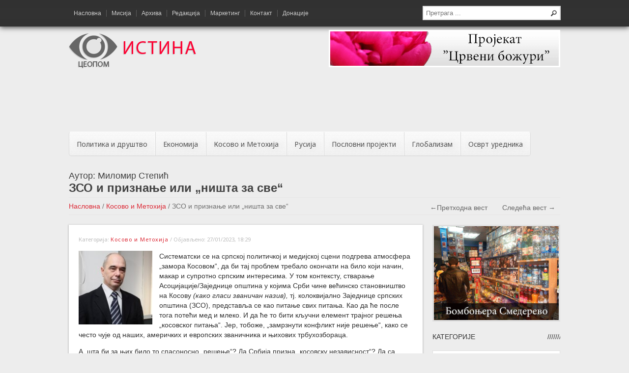

--- FILE ---
content_type: text/html; charset=UTF-8
request_url: https://www.ceopom-istina.rs/kosovo-i-metohija/zso-i-priznanje-ili-nista-za-sve/
body_size: 20454
content:
<!DOCTYPE html>
<html lang="sr-RS">
<head>
<meta charset="UTF-8" />
<meta name="viewport" content="width=device-width, initial-scale=1, maximum-scale=1, user-scalable=0" />

<title>ЗСО и признање или &quot;ништа за све&quot; - Косово и Метохија - Цеопом Истина</title>
<link rel="profile" href="http://gmpg.org/xfn/11" />
<link rel="stylesheet" type="text/css" media="all" href="https://www.ceopom-istina.rs/wp-content/themes/istina/style.css" />
<link rel="pingback" href="https://www.ceopom-istina.rs/xmlrpc.php" />



<!--
<meta name="description" content="Nacionalni sajt. Srbija kao politika i poezija. Rusija. Ekonomija i globalizam. Dekodiranje politi&#269;kih manipulacija. Nacionalni projekti.">-->
<!--link href='https://fonts.googleapis.com/css?family=Open+Sans:400italic,400,300&subset=cyrillic-ext,latin-ext' rel='stylesheet' type='text/css' -->

<link href='https://fonts.googleapis.com/css?family=Noto+Sans&subset=latin,cyrillic-ext,latin-ext' rel='stylesheet' type='text/css'>
<link rel="stylesheet" href="https://www.ceopom-istina.rs/wp-content/themes/istina/javascript/flexslider/flexslider.css" type="text/css" media="screen" />

<script type="text/javascript" src="https://ajax.googleapis.com/ajax/libs/jquery/1.8.3/jquery.min.js"></script>

<script type="text/javascript" src="https://www.ceopom-istina.rs/wp-content/themes/istina/javascript/related-carousel/jquery.contentcarousel.js"></script>

<script type="text/javascript" src="https://www.ceopom-istina.rs/wp-content/themes/istina/javascript/fancybox/jquery.fancybox.pack.js"></script>

<script type="text/javascript" src="https://www.ceopom-istina.rs/wp-content/themes/istina/javascript/fancybox/jquery.mousewheel-3.0.6.pack.js"></script>

<script type="text/javascript" src="https://www.ceopom-istina.rs/wp-content/themes/istina/javascript/related-carousel/jquery.easing.1.3.js"></script>

<script type="text/javascript" src="https://www.ceopom-istina.rs/wp-content/themes/istina/javascript/jquery.cycle.all.latest.js"></script>

<script src="https://www.ceopom-istina.rs/wp-content/themes/istina/javascript/jquery.scrollTo-1.4.3.1-min.js"></script>

<script src="https://www.ceopom-istina.rs/wp-content/themes/istina/javascript/slidebars.min.js"></script>


<script type="text/javascript">
jQuery(document).ready(function() {
  var GreetingAll = jQuery("#GreetingAll").val();
jQuery("#PleasePushMe").click(function(){ jQuery.ajax({
  type: 'POST',
  url: 'https://www.ceopom-istina.rs/wp-admin/admin-ajax.php',
  data: {
  action: 'MyAjaxFunction',
  GreetingAll: GreetingAll,
  },
  success: function(data, textStatus, XMLHttpRequest){
  jQuery("#pagination-div").html('');
  jQuery("#pagination-div").append(data);
  },
  error: function(MLHttpRequest, textStatus, errorThrown){
  alert(errorThrown);
  }
  });
	});

jQuery('#ajax-pagination a').live('click', function(e){
    e.preventDefault();
    var link = jQuery(this).attr('href');
    jQuery('#content-inner').fadeOut(500, function(){
            jQuery("#spinner").show();
    }).load(link + ' #content-inner', function(){ jQuery('#content-inner').fadeIn(500, function(){
            jQuery("#spinner").hide();
    }); 
	});
	
	$.scrollTo( $('#top-of-page').offset().top-40, 500 );
	});
  
  });
  
  </script><script type="text/javascript">
	jQuery('.reviews').cycle({
		fx: 'fade',
		timeout: 6000
	});
</script>



<script type="text/javascript">
$(window).scroll(function() {
    if ($(window).scrollTop() >130) {
        // > 100px from top - show div

		$(".header-bar-hide").fadeIn(250);

    }
    else {
        // <= 100px from top - hide div

		$(".header-bar-hide").fadeOut(250);
    }
});

</script>



<meta name='robots' content='index, follow, max-image-preview:large, max-snippet:-1, max-video-preview:-1' />
	<style>img:is([sizes="auto" i], [sizes^="auto," i]) { contain-intrinsic-size: 3000px 1500px }</style>
	
	<!-- This site is optimized with the Yoast SEO plugin v26.4 - https://yoast.com/wordpress/plugins/seo/ -->
	<meta name="description" content="Тако би ЗСО, као једно велико ништа, постала привидно снажан аргумент за нови, још снажнији ултимативан захтев Запада Србији" />
	<link rel="canonical" href="https://www.ceopom-istina.rs/kosovo-i-metohija/zso-i-priznanje-ili-nista-za-sve/" />
	<meta property="og:locale" content="sr_RS" />
	<meta property="og:type" content="article" />
	<meta property="og:title" content="ЗСО и признање или &quot;ништа за све&quot; - ЦЕОПОМ Истина" />
	<meta property="og:description" content="Тако би ЗСО, као једно велико ништа, постала привидно снажан аргумент за нови, још снажнији ултимативан захтев Запада Србији" />
	<meta property="og:url" content="https://www.ceopom-istina.rs/kosovo-i-metohija/zso-i-priznanje-ili-nista-za-sve/" />
	<meta property="og:site_name" content="Цеопом Истина" />
	<meta property="article:published_time" content="2023-01-27T17:29:09+00:00" />
	<meta property="article:modified_time" content="2023-01-27T22:19:38+00:00" />
	<meta property="og:image" content="https://www.ceopom-istina.rs/wp-content/uploads/2023/01/srbi-mitrovica.jpg" />
	<meta property="og:image:width" content="680" />
	<meta property="og:image:height" content="480" />
	<meta property="og:image:type" content="image/jpeg" />
	<meta name="author" content="dragan" />
	<meta name="twitter:label1" content="Написано од" />
	<meta name="twitter:data1" content="dragan" />
	<meta name="twitter:label2" content="Процењено време читања" />
	<meta name="twitter:data2" content="6 минута" />
	<script type="application/ld+json" class="yoast-schema-graph">{"@context":"https://schema.org","@graph":[{"@type":"WebPage","@id":"https://www.ceopom-istina.rs/kosovo-i-metohija/zso-i-priznanje-ili-nista-za-sve/","url":"https://www.ceopom-istina.rs/kosovo-i-metohija/zso-i-priznanje-ili-nista-za-sve/","name":"ЗСО и признање или \"ништа за све\" - Косово и Метохија - Цеопом Истина","isPartOf":{"@id":"https://www.ceopom-istina.rs/#website"},"primaryImageOfPage":{"@id":"https://www.ceopom-istina.rs/kosovo-i-metohija/zso-i-priznanje-ili-nista-za-sve/#primaryimage"},"image":{"@id":"https://www.ceopom-istina.rs/kosovo-i-metohija/zso-i-priznanje-ili-nista-za-sve/#primaryimage"},"thumbnailUrl":"https://www.ceopom-istina.rs/wp-content/uploads/2023/01/srbi-mitrovica.jpg","datePublished":"2023-01-27T17:29:09+00:00","dateModified":"2023-01-27T22:19:38+00:00","author":{"@id":"https://www.ceopom-istina.rs/#/schema/person/2a6ffa1c7bafeca5c911ce778b37e1aa"},"description":"Тако би ЗСО, као једно велико ништа, постала привидно снажан аргумент за нови, још снажнији ултимативан захтев Запада Србији","breadcrumb":{"@id":"https://www.ceopom-istina.rs/kosovo-i-metohija/zso-i-priznanje-ili-nista-za-sve/#breadcrumb"},"inLanguage":"sr-RS","potentialAction":[{"@type":"ReadAction","target":["https://www.ceopom-istina.rs/kosovo-i-metohija/zso-i-priznanje-ili-nista-za-sve/"]}]},{"@type":"ImageObject","inLanguage":"sr-RS","@id":"https://www.ceopom-istina.rs/kosovo-i-metohija/zso-i-priznanje-ili-nista-za-sve/#primaryimage","url":"https://www.ceopom-istina.rs/wp-content/uploads/2023/01/srbi-mitrovica.jpg","contentUrl":"https://www.ceopom-istina.rs/wp-content/uploads/2023/01/srbi-mitrovica.jpg","width":"680","height":"480","caption":"Протест Срба у Косовској Митровици - Фото: Танјуг/Иван Радуловић"},{"@type":"BreadcrumbList","@id":"https://www.ceopom-istina.rs/kosovo-i-metohija/zso-i-priznanje-ili-nista-za-sve/#breadcrumb","itemListElement":[{"@type":"ListItem","position":1,"name":"Home","item":"https://www.ceopom-istina.rs/"},{"@type":"ListItem","position":2,"name":"Архива","item":"https://www.ceopom-istina.rs/arhiva/"},{"@type":"ListItem","position":3,"name":"ЗСО и признање или &#8222;ништа за све&#8220;"}]},{"@type":"WebSite","@id":"https://www.ceopom-istina.rs/#website","url":"https://www.ceopom-istina.rs/","name":"Цеопом Истина","description":"Национални сајт","potentialAction":[{"@type":"SearchAction","target":{"@type":"EntryPoint","urlTemplate":"https://www.ceopom-istina.rs/?s={search_term_string}"},"query-input":{"@type":"PropertyValueSpecification","valueRequired":true,"valueName":"search_term_string"}}],"inLanguage":"sr-RS"},{"@type":"Person","@id":"https://www.ceopom-istina.rs/#/schema/person/2a6ffa1c7bafeca5c911ce778b37e1aa","name":"dragan","image":{"@type":"ImageObject","inLanguage":"sr-RS","@id":"https://www.ceopom-istina.rs/#/schema/person/image/","url":"https://secure.gravatar.com/avatar/e33cc9bce24262161aea6754a10e8dc7ffdc75c3da0391f60f591d2c20c8f054?s=96&d=mm&r=g","contentUrl":"https://secure.gravatar.com/avatar/e33cc9bce24262161aea6754a10e8dc7ffdc75c3da0391f60f591d2c20c8f054?s=96&d=mm&r=g","caption":"dragan"}}]}</script>
	<!-- / Yoast SEO plugin. -->


<link rel="alternate" type="application/rss+xml" title="Цеопом Истина &raquo; довод" href="https://www.ceopom-istina.rs/feed/" />
<link rel="alternate" type="application/rss+xml" title="Цеопом Истина &raquo; довод коментара" href="https://www.ceopom-istina.rs/comments/feed/" />
<link rel="alternate" type="application/rss+xml" title="Цеопом Истина &raquo; довод коментара на ЗСО и признање или &#8222;ништа за све&#8220;" href="https://www.ceopom-istina.rs/kosovo-i-metohija/zso-i-priznanje-ili-nista-za-sve/feed/" />
<script type="text/javascript">
/* <![CDATA[ */
window._wpemojiSettings = {"baseUrl":"https:\/\/s.w.org\/images\/core\/emoji\/16.0.1\/72x72\/","ext":".png","svgUrl":"https:\/\/s.w.org\/images\/core\/emoji\/16.0.1\/svg\/","svgExt":".svg","source":{"concatemoji":"https:\/\/www.ceopom-istina.rs\/wp-includes\/js\/wp-emoji-release.min.js?ver=6.8.3"}};
/*! This file is auto-generated */
!function(s,n){var o,i,e;function c(e){try{var t={supportTests:e,timestamp:(new Date).valueOf()};sessionStorage.setItem(o,JSON.stringify(t))}catch(e){}}function p(e,t,n){e.clearRect(0,0,e.canvas.width,e.canvas.height),e.fillText(t,0,0);var t=new Uint32Array(e.getImageData(0,0,e.canvas.width,e.canvas.height).data),a=(e.clearRect(0,0,e.canvas.width,e.canvas.height),e.fillText(n,0,0),new Uint32Array(e.getImageData(0,0,e.canvas.width,e.canvas.height).data));return t.every(function(e,t){return e===a[t]})}function u(e,t){e.clearRect(0,0,e.canvas.width,e.canvas.height),e.fillText(t,0,0);for(var n=e.getImageData(16,16,1,1),a=0;a<n.data.length;a++)if(0!==n.data[a])return!1;return!0}function f(e,t,n,a){switch(t){case"flag":return n(e,"\ud83c\udff3\ufe0f\u200d\u26a7\ufe0f","\ud83c\udff3\ufe0f\u200b\u26a7\ufe0f")?!1:!n(e,"\ud83c\udde8\ud83c\uddf6","\ud83c\udde8\u200b\ud83c\uddf6")&&!n(e,"\ud83c\udff4\udb40\udc67\udb40\udc62\udb40\udc65\udb40\udc6e\udb40\udc67\udb40\udc7f","\ud83c\udff4\u200b\udb40\udc67\u200b\udb40\udc62\u200b\udb40\udc65\u200b\udb40\udc6e\u200b\udb40\udc67\u200b\udb40\udc7f");case"emoji":return!a(e,"\ud83e\udedf")}return!1}function g(e,t,n,a){var r="undefined"!=typeof WorkerGlobalScope&&self instanceof WorkerGlobalScope?new OffscreenCanvas(300,150):s.createElement("canvas"),o=r.getContext("2d",{willReadFrequently:!0}),i=(o.textBaseline="top",o.font="600 32px Arial",{});return e.forEach(function(e){i[e]=t(o,e,n,a)}),i}function t(e){var t=s.createElement("script");t.src=e,t.defer=!0,s.head.appendChild(t)}"undefined"!=typeof Promise&&(o="wpEmojiSettingsSupports",i=["flag","emoji"],n.supports={everything:!0,everythingExceptFlag:!0},e=new Promise(function(e){s.addEventListener("DOMContentLoaded",e,{once:!0})}),new Promise(function(t){var n=function(){try{var e=JSON.parse(sessionStorage.getItem(o));if("object"==typeof e&&"number"==typeof e.timestamp&&(new Date).valueOf()<e.timestamp+604800&&"object"==typeof e.supportTests)return e.supportTests}catch(e){}return null}();if(!n){if("undefined"!=typeof Worker&&"undefined"!=typeof OffscreenCanvas&&"undefined"!=typeof URL&&URL.createObjectURL&&"undefined"!=typeof Blob)try{var e="postMessage("+g.toString()+"("+[JSON.stringify(i),f.toString(),p.toString(),u.toString()].join(",")+"));",a=new Blob([e],{type:"text/javascript"}),r=new Worker(URL.createObjectURL(a),{name:"wpTestEmojiSupports"});return void(r.onmessage=function(e){c(n=e.data),r.terminate(),t(n)})}catch(e){}c(n=g(i,f,p,u))}t(n)}).then(function(e){for(var t in e)n.supports[t]=e[t],n.supports.everything=n.supports.everything&&n.supports[t],"flag"!==t&&(n.supports.everythingExceptFlag=n.supports.everythingExceptFlag&&n.supports[t]);n.supports.everythingExceptFlag=n.supports.everythingExceptFlag&&!n.supports.flag,n.DOMReady=!1,n.readyCallback=function(){n.DOMReady=!0}}).then(function(){return e}).then(function(){var e;n.supports.everything||(n.readyCallback(),(e=n.source||{}).concatemoji?t(e.concatemoji):e.wpemoji&&e.twemoji&&(t(e.twemoji),t(e.wpemoji)))}))}((window,document),window._wpemojiSettings);
/* ]]> */
</script>
<style id='wp-emoji-styles-inline-css' type='text/css'>

	img.wp-smiley, img.emoji {
		display: inline !important;
		border: none !important;
		box-shadow: none !important;
		height: 1em !important;
		width: 1em !important;
		margin: 0 0.07em !important;
		vertical-align: -0.1em !important;
		background: none !important;
		padding: 0 !important;
	}
</style>
<link rel='stylesheet' id='wp-block-library-css' href='https://www.ceopom-istina.rs/wp-includes/css/dist/block-library/style.min.css?ver=6.8.3' type='text/css' media='all' />
<style id='classic-theme-styles-inline-css' type='text/css'>
/*! This file is auto-generated */
.wp-block-button__link{color:#fff;background-color:#32373c;border-radius:9999px;box-shadow:none;text-decoration:none;padding:calc(.667em + 2px) calc(1.333em + 2px);font-size:1.125em}.wp-block-file__button{background:#32373c;color:#fff;text-decoration:none}
</style>
<style id='global-styles-inline-css' type='text/css'>
:root{--wp--preset--aspect-ratio--square: 1;--wp--preset--aspect-ratio--4-3: 4/3;--wp--preset--aspect-ratio--3-4: 3/4;--wp--preset--aspect-ratio--3-2: 3/2;--wp--preset--aspect-ratio--2-3: 2/3;--wp--preset--aspect-ratio--16-9: 16/9;--wp--preset--aspect-ratio--9-16: 9/16;--wp--preset--color--black: #000000;--wp--preset--color--cyan-bluish-gray: #abb8c3;--wp--preset--color--white: #ffffff;--wp--preset--color--pale-pink: #f78da7;--wp--preset--color--vivid-red: #cf2e2e;--wp--preset--color--luminous-vivid-orange: #ff6900;--wp--preset--color--luminous-vivid-amber: #fcb900;--wp--preset--color--light-green-cyan: #7bdcb5;--wp--preset--color--vivid-green-cyan: #00d084;--wp--preset--color--pale-cyan-blue: #8ed1fc;--wp--preset--color--vivid-cyan-blue: #0693e3;--wp--preset--color--vivid-purple: #9b51e0;--wp--preset--gradient--vivid-cyan-blue-to-vivid-purple: linear-gradient(135deg,rgba(6,147,227,1) 0%,rgb(155,81,224) 100%);--wp--preset--gradient--light-green-cyan-to-vivid-green-cyan: linear-gradient(135deg,rgb(122,220,180) 0%,rgb(0,208,130) 100%);--wp--preset--gradient--luminous-vivid-amber-to-luminous-vivid-orange: linear-gradient(135deg,rgba(252,185,0,1) 0%,rgba(255,105,0,1) 100%);--wp--preset--gradient--luminous-vivid-orange-to-vivid-red: linear-gradient(135deg,rgba(255,105,0,1) 0%,rgb(207,46,46) 100%);--wp--preset--gradient--very-light-gray-to-cyan-bluish-gray: linear-gradient(135deg,rgb(238,238,238) 0%,rgb(169,184,195) 100%);--wp--preset--gradient--cool-to-warm-spectrum: linear-gradient(135deg,rgb(74,234,220) 0%,rgb(151,120,209) 20%,rgb(207,42,186) 40%,rgb(238,44,130) 60%,rgb(251,105,98) 80%,rgb(254,248,76) 100%);--wp--preset--gradient--blush-light-purple: linear-gradient(135deg,rgb(255,206,236) 0%,rgb(152,150,240) 100%);--wp--preset--gradient--blush-bordeaux: linear-gradient(135deg,rgb(254,205,165) 0%,rgb(254,45,45) 50%,rgb(107,0,62) 100%);--wp--preset--gradient--luminous-dusk: linear-gradient(135deg,rgb(255,203,112) 0%,rgb(199,81,192) 50%,rgb(65,88,208) 100%);--wp--preset--gradient--pale-ocean: linear-gradient(135deg,rgb(255,245,203) 0%,rgb(182,227,212) 50%,rgb(51,167,181) 100%);--wp--preset--gradient--electric-grass: linear-gradient(135deg,rgb(202,248,128) 0%,rgb(113,206,126) 100%);--wp--preset--gradient--midnight: linear-gradient(135deg,rgb(2,3,129) 0%,rgb(40,116,252) 100%);--wp--preset--font-size--small: 13px;--wp--preset--font-size--medium: 20px;--wp--preset--font-size--large: 36px;--wp--preset--font-size--x-large: 42px;--wp--preset--spacing--20: 0.44rem;--wp--preset--spacing--30: 0.67rem;--wp--preset--spacing--40: 1rem;--wp--preset--spacing--50: 1.5rem;--wp--preset--spacing--60: 2.25rem;--wp--preset--spacing--70: 3.38rem;--wp--preset--spacing--80: 5.06rem;--wp--preset--shadow--natural: 6px 6px 9px rgba(0, 0, 0, 0.2);--wp--preset--shadow--deep: 12px 12px 50px rgba(0, 0, 0, 0.4);--wp--preset--shadow--sharp: 6px 6px 0px rgba(0, 0, 0, 0.2);--wp--preset--shadow--outlined: 6px 6px 0px -3px rgba(255, 255, 255, 1), 6px 6px rgba(0, 0, 0, 1);--wp--preset--shadow--crisp: 6px 6px 0px rgba(0, 0, 0, 1);}:where(.is-layout-flex){gap: 0.5em;}:where(.is-layout-grid){gap: 0.5em;}body .is-layout-flex{display: flex;}.is-layout-flex{flex-wrap: wrap;align-items: center;}.is-layout-flex > :is(*, div){margin: 0;}body .is-layout-grid{display: grid;}.is-layout-grid > :is(*, div){margin: 0;}:where(.wp-block-columns.is-layout-flex){gap: 2em;}:where(.wp-block-columns.is-layout-grid){gap: 2em;}:where(.wp-block-post-template.is-layout-flex){gap: 1.25em;}:where(.wp-block-post-template.is-layout-grid){gap: 1.25em;}.has-black-color{color: var(--wp--preset--color--black) !important;}.has-cyan-bluish-gray-color{color: var(--wp--preset--color--cyan-bluish-gray) !important;}.has-white-color{color: var(--wp--preset--color--white) !important;}.has-pale-pink-color{color: var(--wp--preset--color--pale-pink) !important;}.has-vivid-red-color{color: var(--wp--preset--color--vivid-red) !important;}.has-luminous-vivid-orange-color{color: var(--wp--preset--color--luminous-vivid-orange) !important;}.has-luminous-vivid-amber-color{color: var(--wp--preset--color--luminous-vivid-amber) !important;}.has-light-green-cyan-color{color: var(--wp--preset--color--light-green-cyan) !important;}.has-vivid-green-cyan-color{color: var(--wp--preset--color--vivid-green-cyan) !important;}.has-pale-cyan-blue-color{color: var(--wp--preset--color--pale-cyan-blue) !important;}.has-vivid-cyan-blue-color{color: var(--wp--preset--color--vivid-cyan-blue) !important;}.has-vivid-purple-color{color: var(--wp--preset--color--vivid-purple) !important;}.has-black-background-color{background-color: var(--wp--preset--color--black) !important;}.has-cyan-bluish-gray-background-color{background-color: var(--wp--preset--color--cyan-bluish-gray) !important;}.has-white-background-color{background-color: var(--wp--preset--color--white) !important;}.has-pale-pink-background-color{background-color: var(--wp--preset--color--pale-pink) !important;}.has-vivid-red-background-color{background-color: var(--wp--preset--color--vivid-red) !important;}.has-luminous-vivid-orange-background-color{background-color: var(--wp--preset--color--luminous-vivid-orange) !important;}.has-luminous-vivid-amber-background-color{background-color: var(--wp--preset--color--luminous-vivid-amber) !important;}.has-light-green-cyan-background-color{background-color: var(--wp--preset--color--light-green-cyan) !important;}.has-vivid-green-cyan-background-color{background-color: var(--wp--preset--color--vivid-green-cyan) !important;}.has-pale-cyan-blue-background-color{background-color: var(--wp--preset--color--pale-cyan-blue) !important;}.has-vivid-cyan-blue-background-color{background-color: var(--wp--preset--color--vivid-cyan-blue) !important;}.has-vivid-purple-background-color{background-color: var(--wp--preset--color--vivid-purple) !important;}.has-black-border-color{border-color: var(--wp--preset--color--black) !important;}.has-cyan-bluish-gray-border-color{border-color: var(--wp--preset--color--cyan-bluish-gray) !important;}.has-white-border-color{border-color: var(--wp--preset--color--white) !important;}.has-pale-pink-border-color{border-color: var(--wp--preset--color--pale-pink) !important;}.has-vivid-red-border-color{border-color: var(--wp--preset--color--vivid-red) !important;}.has-luminous-vivid-orange-border-color{border-color: var(--wp--preset--color--luminous-vivid-orange) !important;}.has-luminous-vivid-amber-border-color{border-color: var(--wp--preset--color--luminous-vivid-amber) !important;}.has-light-green-cyan-border-color{border-color: var(--wp--preset--color--light-green-cyan) !important;}.has-vivid-green-cyan-border-color{border-color: var(--wp--preset--color--vivid-green-cyan) !important;}.has-pale-cyan-blue-border-color{border-color: var(--wp--preset--color--pale-cyan-blue) !important;}.has-vivid-cyan-blue-border-color{border-color: var(--wp--preset--color--vivid-cyan-blue) !important;}.has-vivid-purple-border-color{border-color: var(--wp--preset--color--vivid-purple) !important;}.has-vivid-cyan-blue-to-vivid-purple-gradient-background{background: var(--wp--preset--gradient--vivid-cyan-blue-to-vivid-purple) !important;}.has-light-green-cyan-to-vivid-green-cyan-gradient-background{background: var(--wp--preset--gradient--light-green-cyan-to-vivid-green-cyan) !important;}.has-luminous-vivid-amber-to-luminous-vivid-orange-gradient-background{background: var(--wp--preset--gradient--luminous-vivid-amber-to-luminous-vivid-orange) !important;}.has-luminous-vivid-orange-to-vivid-red-gradient-background{background: var(--wp--preset--gradient--luminous-vivid-orange-to-vivid-red) !important;}.has-very-light-gray-to-cyan-bluish-gray-gradient-background{background: var(--wp--preset--gradient--very-light-gray-to-cyan-bluish-gray) !important;}.has-cool-to-warm-spectrum-gradient-background{background: var(--wp--preset--gradient--cool-to-warm-spectrum) !important;}.has-blush-light-purple-gradient-background{background: var(--wp--preset--gradient--blush-light-purple) !important;}.has-blush-bordeaux-gradient-background{background: var(--wp--preset--gradient--blush-bordeaux) !important;}.has-luminous-dusk-gradient-background{background: var(--wp--preset--gradient--luminous-dusk) !important;}.has-pale-ocean-gradient-background{background: var(--wp--preset--gradient--pale-ocean) !important;}.has-electric-grass-gradient-background{background: var(--wp--preset--gradient--electric-grass) !important;}.has-midnight-gradient-background{background: var(--wp--preset--gradient--midnight) !important;}.has-small-font-size{font-size: var(--wp--preset--font-size--small) !important;}.has-medium-font-size{font-size: var(--wp--preset--font-size--medium) !important;}.has-large-font-size{font-size: var(--wp--preset--font-size--large) !important;}.has-x-large-font-size{font-size: var(--wp--preset--font-size--x-large) !important;}
:where(.wp-block-post-template.is-layout-flex){gap: 1.25em;}:where(.wp-block-post-template.is-layout-grid){gap: 1.25em;}
:where(.wp-block-columns.is-layout-flex){gap: 2em;}:where(.wp-block-columns.is-layout-grid){gap: 2em;}
:root :where(.wp-block-pullquote){font-size: 1.5em;line-height: 1.6;}
</style>
<link rel='stylesheet' id='adsns_css-css' href='https://www.ceopom-istina.rs/wp-content/plugins/adsense-plugin/css/adsns.css?ver=1.50' type='text/css' media='all' />
<link rel="https://api.w.org/" href="https://www.ceopom-istina.rs/wp-json/" /><link rel="alternate" title="JSON" type="application/json" href="https://www.ceopom-istina.rs/wp-json/wp/v2/posts/64404" /><link rel="EditURI" type="application/rsd+xml" title="RSD" href="https://www.ceopom-istina.rs/xmlrpc.php?rsd" />
<meta name="generator" content="WordPress 6.8.3" />
<link rel='shortlink' href='https://www.ceopom-istina.rs/?p=64404' />
<link rel="alternate" title="oEmbed (JSON)" type="application/json+oembed" href="https://www.ceopom-istina.rs/wp-json/oembed/1.0/embed?url=https%3A%2F%2Fwww.ceopom-istina.rs%2Fkosovo-i-metohija%2Fzso-i-priznanje-ili-nista-za-sve%2F" />
<link rel="alternate" title="oEmbed (XML)" type="text/xml+oembed" href="https://www.ceopom-istina.rs/wp-json/oembed/1.0/embed?url=https%3A%2F%2Fwww.ceopom-istina.rs%2Fkosovo-i-metohija%2Fzso-i-priznanje-ili-nista-za-sve%2F&#038;format=xml" />


<script>
  (function(i,s,o,g,r,a,m){i['GoogleAnalyticsObject']=r;i[r]=i[r]||function(){
  (i[r].q=i[r].q||[]).push(arguments)},i[r].l=1*new Date();a=s.createElement(o),
  m=s.getElementsByTagName(o)[0];a.async=1;a.src=g;m.parentNode.insertBefore(a,m)
  })(window,document,'script','//www.google-analytics.com/analytics.js','ga');

  ga('create', 'UA-40923691-1', 'ceopom-istina.rs');
  ga('send', 'pageview');

</script>

</head>



<body class="wp-singular post-template-default single single-post postid-64404 single-format-standard wp-theme-istina" >
<div id="sb-site">



<div class="header-bar-hide" style="display:none;">

<div class="top-bar">
<div class="wrapper">

<div class="top-menu">

<ul id="top-menu">
			<li id="menu-item-1292" class="menu-item menu-item-type-post_type menu-item-object-page menu-item-home menu-item-1292"><a href="https://www.ceopom-istina.rs/">Насловна</a></li>
<li id="menu-item-1297" class="menu-item menu-item-type-post_type menu-item-object-page menu-item-1297"><a href="https://www.ceopom-istina.rs/misija/">Мисија</a></li>
<li id="menu-item-1298" class="menu-item menu-item-type-post_type menu-item-object-page current_page_parent menu-item-1298"><a href="https://www.ceopom-istina.rs/arhiva/">Архива</a></li>
<li id="menu-item-1299" class="menu-item menu-item-type-post_type menu-item-object-page menu-item-1299"><a href="https://www.ceopom-istina.rs/redakcija/">Редакција</a></li>
<li id="menu-item-1306" class="menu-item menu-item-type-post_type menu-item-object-page menu-item-1306"><a href="https://www.ceopom-istina.rs/marketing/">Маркетинг</a></li>
<li id="menu-item-1300" class="menu-item menu-item-type-post_type menu-item-object-page menu-item-1300"><a href="https://www.ceopom-istina.rs/kontakt/">Контакт</a></li>
<li id="menu-item-17516" class="menu-item menu-item-type-post_type menu-item-object-page menu-item-17516"><a href="https://www.ceopom-istina.rs/donatsije/">Донације</a></li>
	   
   <div class="clear"></div>
	</ul>
    
</div>

<ul class="widget">
				<li id="search-2" class="widget-container widget_search"><form class="search" action="https://www.ceopom-istina.rs/" method="get">
	<fieldset>
		<span class="text"><input name="s" id="s" type="text" placeholder="Претрага ..." /></span>
	</fieldset>
</form></li></ul>
<div class="clear"></div>
</div>
</div>

</div>
<div class="top-bar">
<div class="wrapper">

<a href="#" class="sb-toggle-left no-mobile">&#9776; Мени</a>

<div class="top-menu hide-mobile">

<ul id="top-menu">
			<li class="menu-item menu-item-type-post_type menu-item-object-page menu-item-home menu-item-1292"><a href="https://www.ceopom-istina.rs/">Насловна</a></li>
<li class="menu-item menu-item-type-post_type menu-item-object-page menu-item-1297"><a href="https://www.ceopom-istina.rs/misija/">Мисија</a></li>
<li class="menu-item menu-item-type-post_type menu-item-object-page current_page_parent menu-item-1298"><a href="https://www.ceopom-istina.rs/arhiva/">Архива</a></li>
<li class="menu-item menu-item-type-post_type menu-item-object-page menu-item-1299"><a href="https://www.ceopom-istina.rs/redakcija/">Редакција</a></li>
<li class="menu-item menu-item-type-post_type menu-item-object-page menu-item-1306"><a href="https://www.ceopom-istina.rs/marketing/">Маркетинг</a></li>
<li class="menu-item menu-item-type-post_type menu-item-object-page menu-item-1300"><a href="https://www.ceopom-istina.rs/kontakt/">Контакт</a></li>
<li class="menu-item menu-item-type-post_type menu-item-object-page menu-item-17516"><a href="https://www.ceopom-istina.rs/donatsije/">Донације</a></li>
	
   <div class="clear"></div>
	</ul>

</div>

<ul class="widget hide-mobile">
				<li id="search-2" class="widget-container widget_search"><form class="search" action="https://www.ceopom-istina.rs/" method="get">
	<fieldset>
		<span class="text"><input name="s" id="s" type="text" placeholder="Претрага ..." /></span>
	</fieldset>
</form></li></ul>
<div class="clear"></div>
</div>
</div>

<div class="header">
<div class="wrapper">

<div class="logo">

<a href="https://www.ceopom-istina.rs/" title="Цеопом Истина" rel="home">
<img src="https://www.ceopom-istina.rs/wp-content/themes/istina/images/logo.png" />
</a>




</div>



<div class="top-baner hide-mobile">
<a href="https://www.ceopom-istina.rs/crveni-bozuri/">
<img src="https://www.ceopom-istina.rs/wp-content/themes/istina/images/bozuri.png" />
</a>
</div>


<div class="clear"></div>



<div class="main-menu  hide-mobile">
	<div class="adsense-top-banner">
	<script async src="//pagead2.googlesyndication.com/pagead/js/adsbygoogle.js"></script>
	<ins class="adsbygoogle"
	     style="display:inline-block;width:970px;height:90px"
	     data-ad-client="ca-pub-7949361170248670"
	     data-ad-slot="8652872545"></ins>
	<script>
	(adsbygoogle = window.adsbygoogle || []).push({});
	</script>
</div>
<ul id="main-menu">
		<li id="menu-item-1282" class="menu-item menu-item-type-taxonomy menu-item-object-category menu-item-1282"><a href="https://www.ceopom-istina.rs/kategorija/politika-i-drustvo/">Политика и друштво</a></li>
<li id="menu-item-1287" class="menu-item menu-item-type-taxonomy menu-item-object-category menu-item-1287"><a href="https://www.ceopom-istina.rs/kategorija/ekonomija/">Економија</a></li>
<li id="menu-item-1280" class="menu-item menu-item-type-taxonomy menu-item-object-category current-post-ancestor current-menu-parent current-post-parent menu-item-1280"><a href="https://www.ceopom-istina.rs/kategorija/kosovo-i-metohija/">Косово и Метохија</a></li>
<li id="menu-item-1284" class="menu-item menu-item-type-taxonomy menu-item-object-category menu-item-has-children menu-item-1284"><a href="https://www.ceopom-istina.rs/kategorija/rusija/">Русија</a>
<ul class="sub-menu">
	<li id="menu-item-1285" class="menu-item menu-item-type-taxonomy menu-item-object-category menu-item-1285"><a href="https://www.ceopom-istina.rs/kategorija/rusija/rusija-i-srbija/">Русија и Србија</a></li>
	<li id="menu-item-1286" class="menu-item menu-item-type-taxonomy menu-item-object-category menu-item-1286"><a href="https://www.ceopom-istina.rs/kategorija/rusija/rusi-a-i-svet/">Русија и свет</a></li>
</ul>
</li>
<li id="menu-item-1283" class="menu-item menu-item-type-taxonomy menu-item-object-category menu-item-1283"><a href="https://www.ceopom-istina.rs/kategorija/poslovni-projekti/">Пословни пројекти</a></li>
<li id="menu-item-1288" class="menu-item menu-item-type-taxonomy menu-item-object-category menu-item-has-children menu-item-1288"><a href="https://www.ceopom-istina.rs/kategorija/globalizam/">Глобализам</a>
<ul class="sub-menu">
	<li id="menu-item-1289" class="menu-item menu-item-type-taxonomy menu-item-object-category menu-item-1289"><a href="https://www.ceopom-istina.rs/kategorija/globalizam/politicki-procesi/">Политички процеси</a></li>
	<li id="menu-item-1290" class="menu-item menu-item-type-taxonomy menu-item-object-category menu-item-1290"><a href="https://www.ceopom-istina.rs/kategorija/globalizam/zavera/">Завера</a></li>
</ul>
</li>
<li id="menu-item-1281" class="menu-item menu-item-type-taxonomy menu-item-object-category menu-item-1281"><a href="https://www.ceopom-istina.rs/kategorija/osvrt-urednika/">Осврт уредника</a></li>
	   <div class="clear"></div>

</ul>
	   <div class="clear"></div>


</div>
<div class="clear"></div>
    </div>
 </div>

 <div class="wrapper">
<div class="main right-sidebar home" id="top-of-page">
<span class="authors">Аутор: <span class="autor">Миломир Степић </span> </span>
<br />



<h1 class="page-title"><strong>ЗСО и признање или &#8222;ништа за све&#8220;</strong></h1>

<div class="single-post-meta">

<div class="breadcrumbs" style="float:left;">
<a href="https://www.ceopom-istina.rs">Насловна</a> <span class="separator">/</span> <a href="https://www.ceopom-istina.rs/kategorija/kosovo-i-metohija/" title="Косово и Метохија">Косово и Метохија</a>  <span class="separator">/</span> <span class="actual">ЗСО и признање или &#8222;ништа за све&#8220;</span></div>

<div class="prev-next-post">
<ul class="post-links">
<li class="prev">
<a href="https://www.ceopom-istina.rs/rusija/rusija-i-srbija/nuklearno-pravoslavlje/" rel="prev">&larr;Претходна вест</a></li>

<li class="next">

<a href="https://www.ceopom-istina.rs/globalizam/politicki-procesi/izdisanje-davosa/" rel="next">Следећа вест &rarr;</a></li>


<div class="clear"></div>

</ul>

</div>

<div class="clear"></div>

</div>


<div class="content single-post">






<div class="post-meta">

<span class="cat">Категорија: <a href="https://www.ceopom-istina.rs/kategorija/kosovo-i-metohija/" rel="category tag">Косово и Метохија</a></span>
<span class="sep"> /</span>
<span class="time"> Објављено: 27/01/2023, 18:29</span> 


</div>



<div class="wp-block-image is-style-default">
<figure class="alignleft size-thumbnail"><img decoding="async" width="150" height="150" src="https://www.ceopom-istina.rs/wp-content/uploads/2022/03/Milomir-Stepic-Milan-Timotic-Geopolitikajpg-150x150.jpg" alt="" class="wp-image-62818"/></figure></div>


<p>Систематски се на српској политичкој и медијској сцени подгрева атмосфера „замора Косовом“, да би тај проблем требало окончати на било који начин, макар и супротно српским интересима. У том контексту, стварање Асоцијације/Заједнице општина у којима Срби чине већинско становништво на Косову <em>(како гласи званичан назив),</em> тј. колоквијално Заједнице српских општина (ЗСО), представља се као питање свих питања. Као да ће после тога потећи мед и млеко. И да ће то бити кључни елемент трајног решења „косовског питања“. Јер, тобоже, „замрзнути конфликт није решење“, како се често чује од наших, америчких и европских званичника и њихових трбухозбораца.</p>



<p>А, шта би за њих било то спасоносно „решење“? Да Србија призна „косовску независност“? Да са својом сепаратистичком покрајином „потпише обавезујући свеобухватни споразум“ и да се са њом „међусобно призна“? Да се „не противи да Republika e Kosovës уђе у међународне организације“ <em>(укључујући и УН)</em>…? Све то у име „мира и стабилности на Западном Балкану“, „европске перспективе Србије“ и нарочито „онемогућавања руског малигног утицаја“!</p>



<h3 class="wp-block-heading"><strong>Потпис у песку</strong></h3>



<p>А што ће тиме изгубити 12,3% своје територије, предати духовно, историјско и државотворно језгро, идентитетски се самопоништити, оставити на цедилу сопствено становништво и материјално наслеђе, одрећи се резерви угља које спадају међу највеће на свету и много тога другог – то нема везе.</p>



<p>Брига нас – ми ћемо се мало осећати нелагодно, а нека се стиде будуће генерације и нека наши потомци, ако их буде било, враћају предато. Некако ће се „упаковати“ да ни Устав није прекршен, а Уставни суд се неће мешати у свој посао. Важно је да нам не уведу визе, да можемо на страна мора кад већ немамо своје, да несметано хрлимо на дивна алпска скијалишта, да и даље са Запада долазе инвестиције у њихове сопствене фирме које њима стварају профит, а у којима раде наши полу-робови. Правићемо се изненађени када после Косова и Метохије – те „централне области“ и геополитичке „макро-тврђаве“ Балкана – уследити даље „парање џемпера“: Рашка област, Војводина, Бујановачко-прешевски крај… О „демонтажи“ Републике Српске да се и не говори.</p>



<p>Они прагматични и далековиди, који се размећу да српске интересе треба тумачити „алтернативно“, „креативно“ и „постмодерно“, горљиво се залажу да се потпише било који са Запада понуђен предлог. А сваки од њих се разликује само у нијансама, док им је потпуно идентична кључна „појединост“ – да Србија на овај или онај начин призна „независност Косова“ и не опире се његовом чланству у УН. У ствари, само то ће се узимати озбиљно и фактички спроводити. А остало? Папир трпи све. Чак и ЗСО. Не правимо се наивни. Имамо искуство са селективним (не)поштовањем Венсовог плана, бројним прекидима ватре и примирјима у БиХ, Дејтонским споразумом, Војно-техничким <em>(Кумановским)</em> споразумом, Резолуцијом 1244 СБ УН, Бриселским и Вашингтонским „папирима“…</p>



<p>Зашто потписати када је сасвим јасно да уговор неће поштовати нити косовско-метохијски Албанци, нити Запад? Албанце, као ратне савезнике, нико на Западу неће приморавати (напротив!), а приступ самог Запада, чак и да га нисмо знали, постао је јасан из изјаве Ангеле Меркел у вези Минских споразума. Сасвим је јасно да би одмах уследило „еродирање“ уговора и да би он за српску страну постао „шарена лажа“.</p>


<div class="wp-block-image is-style-default">
<figure class="aligncenter size-full"><img fetchpriority="high" decoding="async" width="680" height="480" src="https://www.ceopom-istina.rs/wp-content/uploads/2023/01/srbi-mitrovica.jpg" alt="" class="wp-image-64405" srcset="https://www.ceopom-istina.rs/wp-content/uploads/2023/01/srbi-mitrovica.jpg 680w, https://www.ceopom-istina.rs/wp-content/uploads/2023/01/srbi-mitrovica-300x212.jpg 300w, https://www.ceopom-istina.rs/wp-content/uploads/2023/01/srbi-mitrovica-191x135.jpg 191w" sizes="(max-width: 680px) 100vw, 680px" /><figcaption class="wp-element-caption"><em>Протест Срба у Косовској Митровици &#8211; Фото: Танјуг/Иван Радуловић</em></figcaption></figure></div>


<p>ЗСО, чак и да се уговором потврди као „бриселска тековина“ из 2013, српским званичницима који би га прихватили и потписали послужила би као „смоквин лист“, а потом за калимеровско нарицање „неправда, па то ти је“.</p>



<p>Без обзира шта ће писати о надлежностима ЗСО, већина њих сигурно се не би спроводила зато што би их албанска страна на све начине онемогућавала. Наравно, уз толерисање или помагање Запада. Да ли у то ико може да сумња? ЗСО би постала „празна љуштура“, управо на начин како се упорно покушава са Републиком Српском. Није случајно што и Албанци и Запад папагајски понављају да „неће Републику Српску на Косову“, настојећи да тако „убију две муве једним ударцем“ – прву, да статус (па и само постојање) Републике Српске означе за „грешку коју треба исправити“, и другу, да успостављањем и овлашћењима ЗСО сличну „грешку не треба поновити“! И „мирна Босна“. И Србија.</p>



<h3 class="wp-block-heading"><strong>Баш компромис</strong></h3>



<p>И шта после евентуалног формирања какве-такве ЗСО, чак и са минималним делокругом у сфери, на пример, рекреације, фолклора, рецитаторских секција и сеоских спортских игара? Дежурни српски политички активисти, аналитичари и пропагандисти затрпали би јавност закључцима о „суочавању са реалношћу“, да се „спасава што се спас’ти може“ и да су „обе стране подједнако незадовољне“, а они професионално егзалтирани би то прогласили „још једном нашом победом“. У Приштини би, пак, то смишљено прогласили огромним, суштинским уступком и својом немерљивом кооперативношћу, на шта су пристали из једног јединог разлога – да заузврат добију „обавезујући споразум“ и „међусобно признање“ са Србијом.</p>



<p>Тако би ЗСО, као једно велико ништа, постала привидно снажан аргумент за нови, још снажнији ултимативан захтев Запада Србији да пристане на косовску независност.</p>



<p>„Ето, тражили сте формирање ЗСО, коначно смо вам испунили Бриселски споразум на који се толико позивате, приморали смо Албанце да попусте и коначно реализују своје обавезе, а сада морате и ви да дате неки уступак – признајте, признајте, признајте…“ Као додатни подстрек, наравно, ту би била и подршка на европском путу, да бисмо били „на правој страни историје“ и „живели као сав нормалан свет“.</p>



<p>Како би Србија такву „шаргарепу“ могла да одбије, будући да би неизоставно уследила и претња „штапом“ већ ноторних санкција, искључивања из овога и онога, заустављања економског развоја, смањивања плата и пензија, отежавања трговинске размене… Па онда нека Србија не иде у евроатлантске, него са Русијом у евроазијске интеграције. Тако јој и треба, ако не буде хтела да се одрекне Косова и Метохије!</p>





<hr class="separator" />

<h2 class="izvor"> <strong>Извор: <a href="https://rt.rs/opinion/milomir-stepic/16828-milomir-stepic-kim-zso/" target="_blank" rel="nofollow">РТ Балкан </a></strong></h2>


<div class="single-post-meta paginations to-top over" id="to-top">

<div class="share-wrapper">
<span class="sharing-title"> <strong><i class="icon icon-share"></i> Подели чланак: </strong></span>
<ul class="sharing">
<li class="facebook"><a href="http://www.facebook.com/sharer.php?u=https://www.ceopom-istina.rs/kosovo-i-metohija/zso-i-priznanje-ili-nista-za-sve/&amp;t=ЗСО и признање или &#8222;ништа за све&#8220;" onclick="window.open(this.href); return false;"><i class="icon icon-facebook"></i></a>
<div class="popup" style="display: none;">
					<div class="holder">
						<p>Facebook</p>
					</div>
</div>
</li>

<li class="twitter"><a href="http://twitter.com/?status=ЗСО и признање или &#8222;ништа за све&#8220;%20https://www.ceopom-istina.rs/?p=64404" onclick="window.open(this.href); return false;"><i class="icon icon-twitter"></i></a>

<div class="popup" style="display: none;">
					<div class="holder">
						<p>Twitter</p>
					</div>
</div>
</li>

<li class="email"><a href="mailto:?subject=ЗСО и признање или &#8222;ништа за све&#8220;&amp;body=Pogledaj ovaj članak! Link: https://www.ceopom-istina.rs/kosovo-i-metohija/zso-i-priznanje-ili-nista-za-sve/ "><i class="icon icon-envelope-alt"></i></a>

<div class="popup" style="display: none;">
					<div class="holder">
						<p>Email</p>
					</div>
</div>
</li>

<div class="clear"></div>
</ul>

</div>

<span class="vrh-stranice">
<a href="#"> Врх странице <i class="icon icon-double-angle-up"></i> </a>
</span>


<div class="clear"></div>

</div>


<div class="clear"></div>





<div class="clear"></div>







<div id="respond">

<h3 class="section-title">Оставите коментар</h3>

<p> Оставите коментар на ЗСО и признање или &#8222;ништа за све&#8220; </p>

<form action="https://www.ceopom-istina.rs/wp-comments-post.php" method="post" id="commentform">
<p>
<label for="author"><small>Име *</small></label>
<input type="text" name="author" id="author" placeholder="Ваше име *" value="" size="22" tabindex="1" />
</p>

<p>
<label for="email"><small>Е-пошта *</small></label>
<input type="text" name="email" id="email" placeholder="Е-пошта *" value="" size="22" tabindex="2" />
</p>


<!--<p><small><strong>XHTML:</strong> You can use these tags: <code>

&lt;a href=&quot;&quot; title=&quot;&quot;&gt; &lt;abbr title=&quot;&quot;&gt; &lt;acronym title=&quot;&quot;&gt; &lt;b&gt; &lt;blockquote cite=&quot;&quot;&gt; &lt;cite&gt; &lt;code&gt; &lt;del datetime=&quot;&quot;&gt; &lt;em&gt; &lt;i&gt; &lt;q cite=&quot;&quot;&gt; &lt;s&gt; &lt;strike&gt; &lt;strong&gt; </code></small></p>-->
<p><textarea name="comment" id="comment" rows="10" tabindex="3"></textarea></p>

<div class="clear"></div>

<p class="required"><em>*</em> Обавезна поља </p>

<p><input name="submit" class="button red left" type="submit" id="submit" tabindex="4" value="Објави коментар" />
<input type='hidden' name='comment_post_ID' value='64404' id='comment_post_ID' />
<input type='hidden' name='comment_parent' id='comment_parent' value='0' />
</p>
<div class="clear"></div>

</form>
</div>





<div class="single-post-meta paginations to-top over" id="to-top2">

<div class="share-wrapper">
<span class="sharing-title"> <strong><i class="icon icon-share"></i> Подели чланак: </strong></span>
<ul class="sharing">
<li class="facebook"><a href="http://www.facebook.com/sharer.php?u=https://www.ceopom-istina.rs/kosovo-i-metohija/zso-i-priznanje-ili-nista-za-sve/&amp;t=ЗСО и признање или &#8222;ништа за све&#8220;" onclick="window.open(this.href); return false;"><i class="icon icon-facebook"></i></a>
<div class="popup" style="display: none;">
					<div class="holder">
						<p>Facebook</p>
					</div>
</div>
</li>

<li class="twitter"><a href="http://twitter.com/?status=ЗСО и признање или &#8222;ништа за све&#8220;%20https://www.ceopom-istina.rs/?p=64404" onclick="window.open(this.href); return false;"><i class="icon icon-twitter"></i></a>

<div class="popup" style="display: none;">
					<div class="holder">
						<p>Twitter</p>
					</div>
</div>
</li>

<li class="email"><a href="mailto:?subject=ЗСО и признање или &#8222;ништа за све&#8220;&amp;body=Pogledaj ovaj članak! Link: https://www.ceopom-istina.rs/kosovo-i-metohija/zso-i-priznanje-ili-nista-za-sve/ "><i class="icon icon-envelope-alt"></i></a>

<div class="popup" style="display: none;">
					<div class="holder">
						<p>Email</p>
					</div>
</div>
</li>

<div class="clear"></div>
</ul>

</div>

<span class="vrh-stranice">
<a href="#"> Врх странице <i class="icon icon-double-angle-up"></i> </a>
</span>


<div class="clear"></div>

</div>


</div>



<div class="sidebar single">

<ul class="widget" style="margin:0px 0 20px 0;">
<li> <img src="https://www.ceopom-istina.rs/wp-content/themes/istina/images/bombonjera.gif"  style="padding:3px; background: #DFDFDF; width: 254px;"/>

</li>

</ul>

	<ul class="widget">
	<li id="lc_taxonomy-3" class="widget-container widget_lc_taxonomy"><div id="tax-listing-widget-category-container" class="widget_categories"><h3 class="widget-title">Категорије</h3><ul id="lct-widget-category">	<li class="cat-item cat-item-51"><a href="https://www.ceopom-istina.rs/kategorija/rusija/">Русија</a> (322)
<ul class='children'>
	<li class="cat-item cat-item-53"><a href="https://www.ceopom-istina.rs/kategorija/rusija/rusi-a-i-svet/">Русија &#8211; Русија и свет</a> (148)
</li>
	<li class="cat-item cat-item-52"><a href="https://www.ceopom-istina.rs/kategorija/rusija/rusija-i-srbija/">Русија &#8211; Русија и Србија</a> (170)
</li>
</ul>
</li>
	<li class="cat-item cat-item-43"><a href="https://www.ceopom-istina.rs/kategorija/globalizam/">Глобализам</a> (606)
<ul class='children'>
	<li class="cat-item cat-item-44"><a href="https://www.ceopom-istina.rs/kategorija/globalizam/zavera/">Глобализам &#8211; Завера</a> (219)
</li>
	<li class="cat-item cat-item-45"><a href="https://www.ceopom-istina.rs/kategorija/globalizam/politicki-procesi/">Глобализам &#8211; Политички процеси</a> (380)
</li>
</ul>
</li>
	<li class="cat-item cat-item-50"><a href="https://www.ceopom-istina.rs/kategorija/poslovni-projekti/">Пословни пројекти</a> (9)
</li>
	<li class="cat-item cat-item-48"><a href="https://www.ceopom-istina.rs/kategorija/osvrt-urednika/">Осврт уредника</a> (252)
</li>
	<li class="cat-item cat-item-46"><a href="https://www.ceopom-istina.rs/kategorija/ekonomija/">Економија</a> (301)
</li>
	<li class="cat-item cat-item-24"><a href="https://www.ceopom-istina.rs/kategorija/nekategorizovano/">Некатегоризовано</a> (512)
</li>
	<li class="cat-item cat-item-47"><a href="https://www.ceopom-istina.rs/kategorija/kosovo-i-metohija/">Косово и Метохија</a> (611)
</li>
	<li class="cat-item cat-item-49"><a href="https://www.ceopom-istina.rs/kategorija/politika-i-drustvo/">Политика и друштво</a> (5.060)
</li>
</ul></div></li><li id="challenger_tabs-widget-5" class="widget-container challenger_tabs">			<script async src="//pagead2.googlesyndication.com/pagead/js/adsbygoogle.js"></script>

	<ins class="adsbygoogle"
	     style="display:inline-block;width:250px;height:250px"
	     data-ad-client="ca-pub-7949361170248670"
	     data-ad-slot="4170470549"></ins>
	<script>
	(adsbygoogle = window.adsbygoogle || []).push({});
	</script>
		<div class="tab-holder">
			<div class="tab-hold tabs-wrapper">
				<ul id="tabs" class="tabset tabs">
										<li><a href="#tab1">Популарно</a></li>
															<li><a href="#tab2">Ново</a></li>
															<li class="comments-tab"><a href="#tab3"><img src="https://www.ceopom-istina.rs/wp-content/themes/istina/images/speech-bubble.png" alt="Comments" /></a></li>
									</ul>
				<div class="tab-box tabs-container">
										<div id="tab1" class="tab tab_content" style="display: none;">
												<ul class="news-list">
														<li>
																<div class="image" style="display:block; margin-bottom:11px;">
									<a href="https://www.ceopom-istina.rs/politika-i-drustvo/ako-ja-ovo-zaboravim-neka-nebo-zaboravi-mene/">
<img width="150" height="95" src="https://www.ceopom-istina.rs/wp-content/uploads/2014/05/Babji-jar-150x95.jpg" class="attachment-carousel-thumb size-carousel-thumb wp-post-image" alt="" decoding="async" loading="lazy" srcset="https://www.ceopom-istina.rs/wp-content/uploads/2014/05/Babji-jar-150x95.jpg 150w, https://www.ceopom-istina.rs/wp-content/uploads/2014/05/Babji-jar-680x425.jpg 680w, https://www.ceopom-istina.rs/wp-content/uploads/2014/05/Babji-jar-330x210.jpg 330w" sizes="auto, (max-width: 150px) 100vw, 150px" />									</a>
								</div>
																<div class="post-holder">
									<a href="https://www.ceopom-istina.rs/politika-i-drustvo/ako-ja-ovo-zaboravim-neka-nebo-zaboravi-mene/">&#8222;Ако ја ово заборавим нека Небо заборави мене&#8220;</a>
									<div class="meta">
										08/05/2014, 09:06									</div>
								</div>
							</li>
														<li>
																<div class="image" style="display:block; margin-bottom:11px;">
									<a href="https://www.ceopom-istina.rs/politika-i-drustvo/geopolitichko-potkopavan-e/">
<img width="150" height="95" src="https://www.ceopom-istina.rs/wp-content/uploads/2014/05/krim-parada-150x95.jpeg" class="attachment-carousel-thumb size-carousel-thumb wp-post-image" alt="" decoding="async" loading="lazy" srcset="https://www.ceopom-istina.rs/wp-content/uploads/2014/05/krim-parada-150x95.jpeg 150w, https://www.ceopom-istina.rs/wp-content/uploads/2014/05/krim-parada-680x425.jpeg 680w, https://www.ceopom-istina.rs/wp-content/uploads/2014/05/krim-parada-330x210.jpeg 330w" sizes="auto, (max-width: 150px) 100vw, 150px" />									</a>
								</div>
																<div class="post-holder">
									<a href="https://www.ceopom-istina.rs/politika-i-drustvo/geopolitichko-potkopavan-e/">Геополитичко поткопавање</a>
									<div class="meta">
										15/05/2014, 09:02									</div>
								</div>
							</li>
														<li>
																<div class="image" style="display:block; margin-bottom:11px;">
									<a href="https://www.ceopom-istina.rs/politika-i-drustvo/razgradn-srpske-svesti-godishn-itsa-prvog-svetskog-rata/">
<img width="150" height="95" src="https://www.ceopom-istina.rs/wp-content/uploads/2014/05/kuca-principa_620x0-150x95.jpg" class="attachment-carousel-thumb size-carousel-thumb wp-post-image" alt="" decoding="async" loading="lazy" srcset="https://www.ceopom-istina.rs/wp-content/uploads/2014/05/kuca-principa_620x0-150x95.jpg 150w, https://www.ceopom-istina.rs/wp-content/uploads/2014/05/kuca-principa_620x0-680x425.jpg 680w, https://www.ceopom-istina.rs/wp-content/uploads/2014/05/kuca-principa_620x0-330x210.jpg 330w" sizes="auto, (max-width: 150px) 100vw, 150px" />									</a>
								</div>
																<div class="post-holder">
									<a href="https://www.ceopom-istina.rs/politika-i-drustvo/razgradn-srpske-svesti-godishn-itsa-prvog-svetskog-rata/">Разградња српске свести и годишњица Првог светског рата</a>
									<div class="meta">
										15/05/2014, 17:48									</div>
								</div>
							</li>
														<li>
																<div class="image" style="display:block; margin-bottom:11px;">
									<a href="https://www.ceopom-istina.rs/politika-i-drustvo/opozitsija-budu-nost-rezhima/">
<img width="150" height="95" src="https://www.ceopom-istina.rs/wp-content/uploads/2014/05/vucic-teskarec-150x95.jpg" class="attachment-carousel-thumb size-carousel-thumb wp-post-image" alt="" decoding="async" loading="lazy" srcset="https://www.ceopom-istina.rs/wp-content/uploads/2014/05/vucic-teskarec-150x95.jpg 150w, https://www.ceopom-istina.rs/wp-content/uploads/2014/05/vucic-teskarec-680x425.jpg 680w, https://www.ceopom-istina.rs/wp-content/uploads/2014/05/vucic-teskarec-330x210.jpg 330w" sizes="auto, (max-width: 150px) 100vw, 150px" />									</a>
								</div>
																<div class="post-holder">
									<a href="https://www.ceopom-istina.rs/politika-i-drustvo/opozitsija-budu-nost-rezhima/">Опозиција и будућност режима</a>
									<div class="meta">
										14/05/2014, 10:01									</div>
								</div>
							</li>
														<li>
																<div class="image" style="display:block; margin-bottom:11px;">
									<a href="https://www.ceopom-istina.rs/globalizam/zavera/globalistichko-oblikovan-e-detse/">
<img width="150" height="95" src="https://www.ceopom-istina.rs/wp-content/uploads/2013/06/dete-igrica-1328585176-109179-150x95.jpg" class="attachment-carousel-thumb size-carousel-thumb wp-post-image" alt="" decoding="async" loading="lazy" srcset="https://www.ceopom-istina.rs/wp-content/uploads/2013/06/dete-igrica-1328585176-109179-150x95.jpg 150w, https://www.ceopom-istina.rs/wp-content/uploads/2013/06/dete-igrica-1328585176-109179-680x425.jpg 680w, https://www.ceopom-istina.rs/wp-content/uploads/2013/06/dete-igrica-1328585176-109179-330x210.jpg 330w" sizes="auto, (max-width: 150px) 100vw, 150px" />									</a>
								</div>
																<div class="post-holder">
									<a href="https://www.ceopom-istina.rs/globalizam/zavera/globalistichko-oblikovan-e-detse/">Глобалистичко обликовање деце</a>
									<div class="meta">
										16/06/2013, 22:58									</div>
								</div>
							</li>
													</ul>
											</div>
															<div id="tab2" class="tab tab_content" style="display: none;">
												<ul class="news-list">
														<li>
																<div class="image">
									<a href="https://www.ceopom-istina.rs/politika-i-drustvo/otkud-turci-u-crno-gori/">
										<img width="150" height="95" src="https://www.ceopom-istina.rs/wp-content/uploads/2025/11/protesti-protiv-turaka-1-1024x683-1-150x95.jpg" class="attachment-carousel-thumb size-carousel-thumb wp-post-image" alt="" decoding="async" loading="lazy" srcset="https://www.ceopom-istina.rs/wp-content/uploads/2025/11/protesti-protiv-turaka-1-1024x683-1-150x95.jpg 150w, https://www.ceopom-istina.rs/wp-content/uploads/2025/11/protesti-protiv-turaka-1-1024x683-1-680x425.jpg 680w, https://www.ceopom-istina.rs/wp-content/uploads/2025/11/protesti-protiv-turaka-1-1024x683-1-330x210.jpg 330w" sizes="auto, (max-width: 150px) 100vw, 150px" />									</a>
								</div>
																<div class="post-holder">
									<a href="https://www.ceopom-istina.rs/politika-i-drustvo/otkud-turci-u-crno-gori/">Откуд Турци у Црној Гори?</a>
									<div class="meta">
										23:50									</div>
								</div>
							</li>
														<li>
																<div class="image">
									<a href="https://www.ceopom-istina.rs/globalizam/zavera/globalisticki-udar-na-pravoslavlje-4-srpska-crkva/">
										<img width="150" height="95" src="https://www.ceopom-istina.rs/wp-content/uploads/2025/10/patrijarh-pavle-studenti-1024x683-1-150x95.jpg" class="attachment-carousel-thumb size-carousel-thumb wp-post-image" alt="" decoding="async" loading="lazy" srcset="https://www.ceopom-istina.rs/wp-content/uploads/2025/10/patrijarh-pavle-studenti-1024x683-1-150x95.jpg 150w, https://www.ceopom-istina.rs/wp-content/uploads/2025/10/patrijarh-pavle-studenti-1024x683-1-680x425.jpg 680w, https://www.ceopom-istina.rs/wp-content/uploads/2025/10/patrijarh-pavle-studenti-1024x683-1-330x210.jpg 330w" sizes="auto, (max-width: 150px) 100vw, 150px" />									</a>
								</div>
																<div class="post-holder">
									<a href="https://www.ceopom-istina.rs/globalizam/zavera/globalisticki-udar-na-pravoslavlje-4-srpska-crkva/">Глобалистички удар на Православље (4) – Српска црква</a>
									<div class="meta">
										23:09									</div>
								</div>
							</li>
														<li>
																<div class="image">
									<a href="https://www.ceopom-istina.rs/globalizam/zavera/globalisticki-udar-na-pravoslavlje-3-sluca-buarske/">
										<img width="150" height="95" src="https://www.ceopom-istina.rs/wp-content/uploads/2025/10/Vartolomej-Danilo-bugarska-Screenshot_1277-696x367-1-150x95.jpg" class="attachment-carousel-thumb size-carousel-thumb wp-post-image" alt="" decoding="async" loading="lazy" srcset="https://www.ceopom-istina.rs/wp-content/uploads/2025/10/Vartolomej-Danilo-bugarska-Screenshot_1277-696x367-1-150x95.jpg 150w, https://www.ceopom-istina.rs/wp-content/uploads/2025/10/Vartolomej-Danilo-bugarska-Screenshot_1277-696x367-1-680x425.jpg 680w, https://www.ceopom-istina.rs/wp-content/uploads/2025/10/Vartolomej-Danilo-bugarska-Screenshot_1277-696x367-1-330x210.jpg 330w" sizes="auto, (max-width: 150px) 100vw, 150px" />									</a>
								</div>
																<div class="post-holder">
									<a href="https://www.ceopom-istina.rs/globalizam/zavera/globalisticki-udar-na-pravoslavlje-3-sluca-buarske/">Глобалистички удар на Православље (3) – случај Буарске</a>
									<div class="meta">
										21:16									</div>
								</div>
							</li>
														<li>
																<div class="image">
									<a href="https://www.ceopom-istina.rs/rusija/rusija-i-srbija/ruski-putopisi-2-balkanski-centar-u-ivanovu/">
										<img width="150" height="95" src="https://www.ceopom-istina.rs/wp-content/uploads/2025/10/ranko-gojkovic-ivanovo-27-150x95.jpg" class="attachment-carousel-thumb size-carousel-thumb wp-post-image" alt="" decoding="async" loading="lazy" srcset="https://www.ceopom-istina.rs/wp-content/uploads/2025/10/ranko-gojkovic-ivanovo-27-150x95.jpg 150w, https://www.ceopom-istina.rs/wp-content/uploads/2025/10/ranko-gojkovic-ivanovo-27-680x425.jpg 680w, https://www.ceopom-istina.rs/wp-content/uploads/2025/10/ranko-gojkovic-ivanovo-27-330x210.jpg 330w" sizes="auto, (max-width: 150px) 100vw, 150px" />									</a>
								</div>
																<div class="post-holder">
									<a href="https://www.ceopom-istina.rs/rusija/rusija-i-srbija/ruski-putopisi-2-balkanski-centar-u-ivanovu/">Руски путописи (2) – Балкански центар у Иванову</a>
									<div class="meta">
										08:25									</div>
								</div>
							</li>
														<li>
																<div class="image">
									<a href="https://www.ceopom-istina.rs/rusija/rusija-i-srbija/ruski-putopisi-1-aksakovski-praznik/">
										<img width="150" height="95" src="https://www.ceopom-istina.rs/wp-content/uploads/2025/10/ranko-gojkovic-rusija-2-e1760387389929-150x95.jpeg" class="attachment-carousel-thumb size-carousel-thumb wp-post-image" alt="" decoding="async" loading="lazy" srcset="https://www.ceopom-istina.rs/wp-content/uploads/2025/10/ranko-gojkovic-rusija-2-e1760387389929-150x95.jpeg 150w, https://www.ceopom-istina.rs/wp-content/uploads/2025/10/ranko-gojkovic-rusija-2-e1760387389929-680x425.jpeg 680w, https://www.ceopom-istina.rs/wp-content/uploads/2025/10/ranko-gojkovic-rusija-2-e1760387389929-330x210.jpeg 330w" sizes="auto, (max-width: 150px) 100vw, 150px" />									</a>
								</div>
																<div class="post-holder">
									<a href="https://www.ceopom-istina.rs/rusija/rusija-i-srbija/ruski-putopisi-1-aksakovski-praznik/">Руски путописи (1) &#8211; Аксаковски празник</a>
									<div class="meta">
										23:11									</div>
								</div>
							</li>
													</ul>
											</div>
															<div id="tab3" class="tab tab_content" style="display: none;">
						<ul class="news-list">
													</ul>
					</div>
									</div>
			</div>
		</div>
		<script async src="//pagead2.googlesyndication.com/pagead/js/adsbygoogle.js"></script>

<ins class="adsbygoogle"
     style="display:inline-block;width:250px;height:250px"
     data-ad-client="ca-pub-7949361170248670"
     data-ad-slot="4170470549"></ins>
<script>
(adsbygoogle = window.adsbygoogle || []).push({});
</script>
		</li>

			</ul>

<ul class="widget" style="margin:20px 0 20px 0;">
<h3 class="widget-title">Пријатељи сајта</h3>


<li>
<a href="http://srb.fondsk.ru/" target="_blank" title="Фонд Стратешке Културе">
<img src="https://www.ceopom-istina.rs/wp-content/themes/istina/images/fsk.jpg"  style="padding:3px; background: #DFDFDF; width: 254px;"/>
</a>
</li>

<li>

<a href="http://www.vidovdan.org" target="_blank" title="Видовдан">
<img src="https://www.ceopom-istina.rs/wp-content/themes/istina/images/vid.gif"  style="padding:3px; background: #DFDFDF; width: 254px;"/>
</a>
</li>

<li>

<a href="http://dijaspora.wordpress.com/" target="_blank" title="Глас Дијаспоре">
<img src="https://www.ceopom-istina.rs/wp-content/themes/istina/images/glas_dijaspore.png"  style="padding:3px; background: #DFDFDF; width: 254px;"/>
</a>
</li>



</ul>
<script async src="//pagead2.googlesyndication.com/pagead/js/adsbygoogle.js"></script>
<!-- Bottom sidebar -->
<ins class="adsbygoogle"
     style="display:inline-block;width:300px;height:600px"
     data-ad-client="ca-pub-7949361170248670"
     data-ad-slot="7475360542"></ins>
<script>
(adsbygoogle = window.adsbygoogle || []).push({});
</script>
</div><div class="clear"></div>
</div>



</div> <!-- wrapper -->
<div class="footer">
<div class="wrapper">


<div class="sidebar-footer">


<div class="one_fourth">
  <ul class="widget">
		<li id="text-2" class="widget-container widget_text"><h3 class="widget-title">О Нама</h3>			<div class="textwidget">Наш проблем није што верујемо. Вера је снага. Наш проблем је што више верујемо туђим речима него својим очима.</div>
		</li>	  </ul>
</div>

<div class="one_fourth">
  <ul class="widget">
		
		<li id="recent-posts-2" class="widget-container widget_recent_entries">
		<h3 class="widget-title">Најновији чланци</h3>
		<ul>
											<li>
					<a href="https://www.ceopom-istina.rs/politika-i-drustvo/otkud-turci-u-crno-gori/">Откуд Турци у Црној Гори?</a>
									</li>
											<li>
					<a href="https://www.ceopom-istina.rs/globalizam/zavera/globalisticki-udar-na-pravoslavlje-4-srpska-crkva/">Глобалистички удар на Православље (4) – Српска црква</a>
									</li>
											<li>
					<a href="https://www.ceopom-istina.rs/globalizam/zavera/globalisticki-udar-na-pravoslavlje-3-sluca-buarske/">Глобалистички удар на Православље (3) – случај Буарске</a>
									</li>
											<li>
					<a href="https://www.ceopom-istina.rs/rusija/rusija-i-srbija/ruski-putopisi-2-balkanski-centar-u-ivanovu/">Руски путописи (2) – Балкански центар у Иванову</a>
									</li>
											<li>
					<a href="https://www.ceopom-istina.rs/rusija/rusija-i-srbija/ruski-putopisi-1-aksakovski-praznik/">Руски путописи (1) &#8211; Аксаковски празник</a>
									</li>
					</ul>

		</li>	  </ul>
</div>

<div class="one_fourth">
  <ul class="widget">
		<li id="tweets_footer-widget-2" class="widget-container tweets_footer"><h3 class="widget-title">Недавни Твитови</h3>		<script type="text/javascript">
		jQuery(document).ready(function($) {
			$('#tweets_tweets_footer-widget-2').jtwt({
				count: 2,
				username: 'Glas_Rusije',
				image_size: 0,
				convert_links: 1
			});
		});
		</script>
		<div class="tweets-container" id="tweets_tweets_footer-widget-2"></div>
		</li>	  </ul>
</div>

<div class="one_fourth last">
  <ul class="widget">
		<li id="search-3" class="widget-container widget_search"><h3 class="widget-title">Претрага</h3><form class="search" action="https://www.ceopom-istina.rs/" method="get">
	<fieldset>
		<span class="text"><input name="s" id="s" type="text" placeholder="Претрага ..." /></span>
	</fieldset>
</form></li>	  </ul>
</div> 

<div class="clear"></div>

</div>

</div>

</div>
<div class="copyright">
<div class="wrapper">

<p class="copy-left">
Copyright &copy  <a href="https://www.ceopom-istina.rs/" title="Цеопом Истина" rel="home">Цеопом Истина</a> 2013-2025. Сва права задржана.</p>

<p class="copy-right"> 

<a href="http://www.webdizajn-centar.com/" title="Izrada sajtova / Web Dizajn" rel="generator" target="_blank">Powered by WDC </a>
</p>

<div class="clear"></div>
</div>
</div>

</div>


<div class="sb-slidebar sb-left">


<nav><ul id="mobile-menu" class="mobile-menu"><li class="home-logo"><a href="https://www.ceopom-istina.rs"><img src="https://www.ceopom-istina.rs/wp-content/themes/istina/images/logo.png"></a></li> <li id="menu-item-37559" class="menu-item menu-item-type-taxonomy menu-item-object-category menu-item-37559"><a href="https://www.ceopom-istina.rs/kategorija/politika-i-drustvo/">Политика и друштво</a></li>
<li id="menu-item-37560" class="menu-item menu-item-type-taxonomy menu-item-object-category menu-item-37560"><a href="https://www.ceopom-istina.rs/kategorija/ekonomija/">Економија</a></li>
<li id="menu-item-37561" class="menu-item menu-item-type-taxonomy menu-item-object-category current-post-ancestor current-menu-parent current-post-parent menu-item-37561"><a href="https://www.ceopom-istina.rs/kategorija/kosovo-i-metohija/">Косово и Метохија</a></li>
<li id="menu-item-37562" class="menu-item menu-item-type-taxonomy menu-item-object-category menu-item-has-children menu-item-37562"><a href="https://www.ceopom-istina.rs/kategorija/rusija/">Русија</a>
<ul class="sub-menu">
	<li id="menu-item-37563" class="menu-item menu-item-type-taxonomy menu-item-object-category menu-item-37563"><a href="https://www.ceopom-istina.rs/kategorija/rusija/rusi-a-i-svet/">Русија &#8211; Русија и свет</a></li>
	<li id="menu-item-37564" class="menu-item menu-item-type-taxonomy menu-item-object-category menu-item-37564"><a href="https://www.ceopom-istina.rs/kategorija/rusija/rusija-i-srbija/">Русија &#8211; Русија и Србија</a></li>
</ul>
</li>
<li id="menu-item-37565" class="menu-item menu-item-type-taxonomy menu-item-object-category menu-item-37565"><a href="https://www.ceopom-istina.rs/kategorija/poslovni-projekti/">Пословни пројекти</a></li>
<li id="menu-item-37566" class="menu-item menu-item-type-taxonomy menu-item-object-category menu-item-has-children menu-item-37566"><a href="https://www.ceopom-istina.rs/kategorija/globalizam/">Глобализам</a>
<ul class="sub-menu">
	<li id="menu-item-37567" class="menu-item menu-item-type-taxonomy menu-item-object-category menu-item-37567"><a href="https://www.ceopom-istina.rs/kategorija/globalizam/politicki-procesi/">Глобализам &#8211; Политички процеси</a></li>
	<li id="menu-item-37568" class="menu-item menu-item-type-taxonomy menu-item-object-category menu-item-37568"><a href="https://www.ceopom-istina.rs/kategorija/globalizam/zavera/">Глобализам &#8211; Завера</a></li>
</ul>
</li>
<li id="menu-item-37569" class="menu-item menu-item-type-taxonomy menu-item-object-category menu-item-37569"><a href="https://www.ceopom-istina.rs/kategorija/osvrt-urednika/">Осврт уредника</a></li>
<li id="menu-item-37570" class="menu-item menu-item-type-post_type menu-item-object-page menu-item-home menu-item-37570"><a href="https://www.ceopom-istina.rs/">Насловна</a></li>
<li id="menu-item-37571" class="menu-item menu-item-type-post_type menu-item-object-page menu-item-37571"><a href="https://www.ceopom-istina.rs/misija/">Мисија</a></li>
<li id="menu-item-37572" class="menu-item menu-item-type-post_type menu-item-object-page current_page_parent menu-item-37572"><a href="https://www.ceopom-istina.rs/arhiva/">Архива</a></li>
<li id="menu-item-37573" class="menu-item menu-item-type-post_type menu-item-object-page menu-item-37573"><a href="https://www.ceopom-istina.rs/marketing/">Маркетинг</a></li>
<li id="menu-item-37574" class="menu-item menu-item-type-post_type menu-item-object-page menu-item-37574"><a href="https://www.ceopom-istina.rs/redakcija/">Редакција</a></li>
<li id="menu-item-37575" class="menu-item menu-item-type-post_type menu-item-object-page menu-item-37575"><a href="https://www.ceopom-istina.rs/kontakt/">Контакт</a></li>
<li id="menu-item-37576" class="menu-item menu-item-type-post_type menu-item-object-page menu-item-37576"><a href="https://www.ceopom-istina.rs/donatsije/">Донације</a></li>
</ul></nav>

</div>

<script type='text/javascript' src='https://www.ceopom-istina.rs/wp-content/themes/istina/javascript/jtwt.js'></script>


<script type="text/javascript">
$('#ca-container').contentcarousel();
</script>

<script type="text/javascript">
$('#ca-container-related').contentcarousel();
</script>

<script type="text/javascript">
	$(document).ready(function() {
		$(".fancybox").fancybox();
	});
</script>

<script>
jQuery(document).ready(function() {
jQuery("ul.sub-menu").parents("li").addClass('has-submenu')
});
</script>




<!--<script type='text/javascript' src="https://www.ceopom-istina.rs/wp-content/themes/istina/javascript/modernizr.js"></script>
--
<script type="text/javascript" src="https://www.ceopom-istina.rs/wp-content/themes/istina/javascript/jquery.isotope.min.js">
</script -->

<script type='text/javascript' src='https://www.ceopom-istina.rs/wp-content/themes/istina/javascript/jquery.waypoint.js'></script>

<script type='text/javascript' src='https://www.ceopom-istina.rs/wp-content/themes/istina/javascript/main.js'></script>


<script type="speculationrules">
{"prefetch":[{"source":"document","where":{"and":[{"href_matches":"\/*"},{"not":{"href_matches":["\/wp-*.php","\/wp-admin\/*","\/wp-content\/uploads\/*","\/wp-content\/*","\/wp-content\/plugins\/*","\/wp-content\/themes\/istina\/*","\/*\\?(.+)"]}},{"not":{"selector_matches":"a[rel~=\"nofollow\"]"}},{"not":{"selector_matches":".no-prefetch, .no-prefetch a"}}]},"eagerness":"conservative"}]}
</script>
<script type="text/javascript" src="https://www.ceopom-istina.rs/wp-includes/js/comment-reply.min.js?ver=6.8.3" id="comment-reply-js" async="async" data-wp-strategy="async"></script>

</body>
</html>

--- FILE ---
content_type: text/html; charset=utf-8
request_url: https://www.google.com/recaptcha/api2/aframe
body_size: 268
content:
<!DOCTYPE HTML><html><head><meta http-equiv="content-type" content="text/html; charset=UTF-8"></head><body><script nonce="hvR6v2ly_4qk7nH8jE0wyQ">/** Anti-fraud and anti-abuse applications only. See google.com/recaptcha */ try{var clients={'sodar':'https://pagead2.googlesyndication.com/pagead/sodar?'};window.addEventListener("message",function(a){try{if(a.source===window.parent){var b=JSON.parse(a.data);var c=clients[b['id']];if(c){var d=document.createElement('img');d.src=c+b['params']+'&rc='+(localStorage.getItem("rc::a")?sessionStorage.getItem("rc::b"):"");window.document.body.appendChild(d);sessionStorage.setItem("rc::e",parseInt(sessionStorage.getItem("rc::e")||0)+1);localStorage.setItem("rc::h",'1763508344488');}}}catch(b){}});window.parent.postMessage("_grecaptcha_ready", "*");}catch(b){}</script></body></html>

--- FILE ---
content_type: text/css
request_url: https://www.ceopom-istina.rs/wp-content/themes/istina/style.css
body_size: 4142
content:
/*

Theme Name: Istina Custom

Theme URI: http://www.istina.org.rs

Description: Premium client request theme

Version: 1.0

Author: Stefan Vasiljevic

Author URI: http://www.webdizajn-centar.com

*/



@import "css/style.css";
@import "css/slidebars.css";
@import "css/media.css";





@font-face {

  font-family: 'FontAwesome';

  src: url('fonts/fontawesome-webfont.eot');

  src: url('fonts/fontawesome-webfont.eot?#iefix') format('embedded-opentype'),

    url('fonts/fontawesome-webfont.woff') format('woff'),

    url('fonts/fontawesome-webfont.ttf') format('truetype');

  font-weight: normal;

  font-style: normal;

}

/*  Font Awesome styles

    ------------------------------------------------------- */

/* includes sprites.less reset */







[class^="icon-"],

[class*=" icon-"] {

  font-family: FontAwesome;

  font-weight: normal;

  font-style: normal;

  text-decoration: inherit;

  display: inline;

  width: auto;

  height: auto;

  line-height: normal;

  vertical-align: baseline;

  background-image: none !important;

  background-position: 0% 0%;

  background-repeat: repeat;

}

[class^="icon-"]:before,

[class*=" icon-"]:before {

  text-decoration: inherit;

  display: inline-block;

  speak: none;

}

/* makes sure icons active on rollover in links */

a [class^="icon-"],

a [class*=" icon-"] {

  display: inline-block;

}

/* makes the font 33% larger relative to the icon container */

.icon-large:before {

  vertical-align: -10%;

  font-size: 1.3333333333333333em;

}

.btn [class^="icon-"],

.nav [class^="icon-"],

.btn [class*=" icon-"],

.nav [class*=" icon-"] {

  display: inline;

  /* keeps button heights with and without icons the same */



  line-height: .6em;

}

.btn [class^="icon-"].icon-spin,

.nav [class^="icon-"].icon-spin,

.btn [class*=" icon-"].icon-spin,

.nav [class*=" icon-"].icon-spin {

  display: inline-block;

}

li [class^="icon-"],

li [class*=" icon-"] {

  display: inline-block;

  width: 1.25em;

  text-align: center;

}

li [class^="icon-"].icon-large,

li [class*=" icon-"].icon-large {

  /* increased font size for icon-large */



  width: 1.5625em;

}

ul.icons {

  list-style-type: none;

  text-indent: -0.75em;

}

ul.icons li [class^="icon-"],

ul.icons li [class*=" icon-"] {

  width: .75em;

}

.icon-muted {

  color: #eeeeee;

}

.icon-border {

  border: solid 1px #eeeeee;

  padding: .2em .25em .15em;

  -webkit-border-radius: 3px;

  -moz-border-radius: 3px;

  border-radius: 3px;

}

.icon-2x {

  font-size: 2em;

}

.icon-2x.icon-border {

  border-width: 2px;

  -webkit-border-radius: 4px;

  -moz-border-radius: 4px;

  border-radius: 4px;

}

.icon-3x {

  font-size: 3em;

}

.icon-3x.icon-border {

  border-width: 3px;

  -webkit-border-radius: 5px;

  -moz-border-radius: 5px;

  border-radius: 5px;

}

.icon-4x {

  font-size: 4em;

}

.icon-4x.icon-border {

  border-width: 4px;

  -webkit-border-radius: 6px;

  -moz-border-radius: 6px;

  border-radius: 6px;

}

.pull-right {

  float: right;

}

.pull-left {

  float: left;

}



.button i{

	line-height:inherit;

	margin-top:0 !important;

}





[class^="icon-"].pull-left,

[class*=" icon-"].pull-left {

  margin-right: .35em;

}

[class^="icon-"].pull-right,

[class*=" icon-"].pull-right {

  margin-left: .35em;

}

.btn [class^="icon-"].pull-left.icon-2x,

.btn [class*=" icon-"].pull-left.icon-2x,

.btn [class^="icon-"].pull-right.icon-2x,

.btn [class*=" icon-"].pull-right.icon-2x {

  margin-top: .35em;

}

.btn [class^="icon-"].icon-spin.icon-large,

.btn [class*=" icon-"].icon-spin.icon-large {

  height: .75em;

}

.btn.btn-small [class^="icon-"].pull-left.icon-2x,

.btn.btn-small [class*=" icon-"].pull-left.icon-2x,

.btn.btn-small [class^="icon-"].pull-right.icon-2x,

.btn.btn-small [class*=" icon-"].pull-right.icon-2x {

  margin-top: .45em;

}

.btn.btn-large [class^="icon-"].pull-left.icon-2x,

.btn.btn-large [class*=" icon-"].pull-left.icon-2x,

.btn.btn-large [class^="icon-"].pull-right.icon-2x,

.btn.btn-large [class*=" icon-"].pull-right.icon-2x {

  margin-top: .2em;

}

.icon-spin {

  display: inline-block;

  -moz-animation: spin 2s infinite linear;

  -o-animation: spin 2s infinite linear;

  -webkit-animation: spin 2s infinite linear;

  animation: spin 2s infinite linear;

}

@-moz-keyframes spin {

  0% { -moz-transform: rotate(0deg); }

  100% { -moz-transform: rotate(359deg); }

}

@-webkit-keyframes spin {

  0% { -webkit-transform: rotate(0deg); }

  100% { -webkit-transform: rotate(359deg); }

}

@-o-keyframes spin {

  0% { -o-transform: rotate(0deg); }

  100% { -o-transform: rotate(359deg); }

}

@-ms-keyframes spin {

  0% { -ms-transform: rotate(0deg); }

  100% { -ms-transform: rotate(359deg); }

}

@keyframes spin {

  0% { transform: rotate(0deg); }

  100% { transform: rotate(359deg); }

}

/*  Font Awesome uses the Unicode Private Use Area (PUA) to ensure screen

    readers do not read off random characters that represent icons */

.icon-glass:before                { content: "\f000"; }

.icon-music:before                { content: "\f001"; }

.icon-search:before               { content: "\f002"; }

.icon-envelope:before             { content: "\f003"; }

.icon-heart:before                { content: "\f004"; }

.icon-star:before                 { content: "\f005"; }

.icon-star-empty:before           { content: "\f006"; }

.icon-user:before                 { content: "\f007"; }

.icon-film:before                 { content: "\f008"; }

.icon-th-large:before             { content: "\f009"; }

.icon-th:before                   { content: "\f00a"; }

.icon-th-list:before              { content: "\f00b"; }

.icon-ok:before                   { content: "\f00c"; }

.icon-remove:before               { content: "\f00d"; }

.icon-zoom-in:before              { content: "\f00e"; }



.icon-zoom-out:before             { content: "\f010"; }

.icon-off:before                  { content: "\f011"; }

.icon-signal:before               { content: "\f012"; }

.icon-cog:before                  { content: "\f013"; }

.icon-trash:before                { content: "\f014"; }

.icon-home:before                 { content: "\f015"; }

.icon-file:before                 { content: "\f016"; }

.icon-time:before                 { content: "\f017"; }

.icon-road:before                 { content: "\f018"; }

.icon-download-alt:before         { content: "\f019"; }

.icon-download:before             { content: "\f01a"; }

.icon-upload:before               { content: "\f01b"; }

.icon-inbox:before                { content: "\f01c"; }

.icon-play-circle:before          { content: "\f01d"; }

.icon-repeat:before               { content: "\f01e"; }



/* \f020 doesn't work in Safari. all shifted one down */

.icon-refresh:before              { content: "\f021"; }

.icon-list-alt:before             { content: "\f022"; }

.icon-lock:before                 { content: "\f023"; }

.icon-flag:before                 { content: "\f024"; }

.icon-headphones:before           { content: "\f025"; }

.icon-volume-off:before           { content: "\f026"; }

.icon-volume-down:before          { content: "\f027"; }

.icon-volume-up:before            { content: "\f028"; }

.icon-qrcode:before               { content: "\f029"; }

.icon-barcode:before              { content: "\f02a"; }

.icon-tag:before                  { content: "\f02b"; }

.icon-tags:before                 { content: "\f02c"; }

.icon-book:before                 { content: "\f02d"; }

.icon-bookmark:before             { content: "\f02e"; }

.icon-print:before                { content: "\f02f"; }



.icon-camera:before               { content: "\f030"; }

.icon-font:before                 { content: "\f031"; }

.icon-bold:before                 { content: "\f032"; }

.icon-italic:before               { content: "\f033"; }

.icon-text-height:before          { content: "\f034"; }

.icon-text-width:before           { content: "\f035"; }

.icon-align-left:before           { content: "\f036"; }

.icon-align-center:before         { content: "\f037"; }

.icon-align-right:before          { content: "\f038"; }

.icon-align-justify:before        { content: "\f039"; }

.icon-list:before                 { content: "\f03a"; }

.icon-indent-left:before          { content: "\f03b"; }

.icon-indent-right:before         { content: "\f03c"; }

.icon-facetime-video:before       { content: "\f03d"; }

.icon-picture:before              { content: "\f03e"; }



.icon-pencil:before               { content: "\f040"; }

.icon-map-marker:before           { content: "\f041"; }

.icon-adjust:before               { content: "\f042"; }

.icon-tint:before                 { content: "\f043"; }

.icon-edit:before                 { content: "\f044"; }

.icon-share:before                { content: "\f045"; }

.icon-check:before                { content: "\f046"; }

.icon-move:before                 { content: "\f047"; }

.icon-step-backward:before        { content: "\f048"; }

.icon-fast-backward:before        { content: "\f049"; }

.icon-backward:before             { content: "\f04a"; }

.icon-play:before                 { content: "\f04b"; }

.icon-pause:before                { content: "\f04c"; }

.icon-stop:before                 { content: "\f04d"; }

.icon-forward:before              { content: "\f04e"; }



.icon-fast-forward:before         { content: "\f050"; }

.icon-step-forward:before         { content: "\f051"; }

.icon-eject:before                { content: "\f052"; }

.icon-chevron-left:before         { content: "\f053"; }

.icon-chevron-right:before        { content: "\f054"; }

.icon-plus-sign:before            { content: "\f055"; }

.icon-minus-sign:before           { content: "\f056"; }

.icon-remove-sign:before          { content: "\f057"; }

.icon-ok-sign:before              { content: "\f058"; }

.icon-question-sign:before        { content: "\f059"; }

.icon-info-sign:before            { content: "\f05a"; }

.icon-screenshot:before           { content: "\f05b"; }

.icon-remove-circle:before        { content: "\f05c"; }

.icon-ok-circle:before            { content: "\f05d"; }

.icon-ban-circle:before           { content: "\f05e"; }



.icon-arrow-left:before           { content: "\f060"; }

.icon-arrow-right:before          { content: "\f061"; }

.icon-arrow-up:before             { content: "\f062"; }

.icon-arrow-down:before           { content: "\f063"; }

.icon-share-alt:before            { content: "\f064"; }

.icon-resize-full:before          { content: "\f065"; }

.icon-resize-small:before         { content: "\f066"; }

.icon-plus:before                 { content: "\f067"; }

.icon-minus:before                { content: "\f068"; }

.icon-asterisk:before             { content: "\f069"; }

.icon-exclamation-sign:before     { content: "\f06a"; }

.icon-gift:before                 { content: "\f06b"; }

.icon-leaf:before                 { content: "\f06c"; }

.icon-fire:before                 { content: "\f06d"; }

.icon-eye-open:before             { content: "\f06e"; }



.icon-eye-close:before            { content: "\f070"; }

.icon-warning-sign:before         { content: "\f071"; }

.icon-plane:before                { content: "\f072"; }

.icon-calendar:before             { content: "\f073"; }

.icon-random:before               { content: "\f074"; }

.icon-comment:before              { content: "\f075"; }

.icon-magnet:before               { content: "\f076"; }

.icon-chevron-up:before           { content: "\f077"; }

.icon-chevron-down:before         { content: "\f078"; }

.icon-retweet:before              { content: "\f079"; }

.icon-shopping-cart:before        { content: "\f07a"; }

.icon-folder-close:before         { content: "\f07b"; }

.icon-folder-open:before          { content: "\f07c"; }

.icon-resize-vertical:before      { content: "\f07d"; }

.icon-resize-horizontal:before    { content: "\f07e"; }



.icon-bar-chart:before            { content: "\f080"; }

.icon-twitter-sign:before         { content: "\f081"; }

.icon-facebook-sign:before        { content: "\f082"; }

.icon-camera-retro:before         { content: "\f083"; }

.icon-key:before                  { content: "\f084"; }

.icon-cogs:before                 { content: "\f085"; }

.icon-comments:before             { content: "\f086"; }

.icon-thumbs-up:before            { content: "\f087"; }

.icon-thumbs-down:before          { content: "\f088"; }

.icon-star-half:before            { content: "\f089"; }

.icon-heart-empty:before          { content: "\f08a"; }

.icon-signout:before              { content: "\f08b"; }

.icon-linkedin-sign:before        { content: "\f08c"; }

.icon-pushpin:before              { content: "\f08d"; }

.icon-external-link:before        { content: "\f08e"; }



.icon-signin:before               { content: "\f090"; }

.icon-trophy:before               { content: "\f091"; }

.icon-github-sign:before          { content: "\f092"; }

.icon-upload-alt:before           { content: "\f093"; }

.icon-lemon:before                { content: "\f094"; }

.icon-phone:before                { content: "\f095"; }

.icon-check-empty:before          { content: "\f096"; }

.icon-bookmark-empty:before       { content: "\f097"; }

.icon-phone-sign:before           { content: "\f098"; }

.icon-twitter:before              { content: "\f099"; }

.icon-facebook:before             { content: "\f09a"; }

.icon-github:before               { content: "\f09b"; }

.icon-unlock:before               { content: "\f09c"; }

.icon-credit-card:before          { content: "\f09d"; }

.icon-rss:before                  { content: "\f09e"; }



.icon-hdd:before                  { content: "\f0a0"; }

.icon-bullhorn:before             { content: "\f0a1"; }

.icon-bell:before                 { content: "\f0a2"; }

.icon-certificate:before          { content: "\f0a3"; }

.icon-hand-right:before           { content: "\f0a4"; }

.icon-hand-left:before            { content: "\f0a5"; }

.icon-hand-up:before              { content: "\f0a6"; }

.icon-hand-down:before            { content: "\f0a7"; }

.icon-circle-arrow-left:before    { content: "\f0a8"; }

.icon-circle-arrow-right:before   { content: "\f0a9"; }

.icon-circle-arrow-up:before      { content: "\f0aa"; }

.icon-circle-arrow-down:before    { content: "\f0ab"; }

.icon-globe:before                { content: "\f0ac"; }

.icon-wrench:before               { content: "\f0ad"; }

.icon-tasks:before                { content: "\f0ae"; }



.icon-filter:before               { content: "\f0b0"; }

.icon-briefcase:before            { content: "\f0b1"; }

.icon-fullscreen:before           { content: "\f0b2"; }



.icon-group:before                { content: "\f0c0"; }

.icon-link:before                 { content: "\f0c1"; }

.icon-cloud:before                { content: "\f0c2"; }

.icon-beaker:before               { content: "\f0c3"; }

.icon-cut:before                  { content: "\f0c4"; }

.icon-copy:before                 { content: "\f0c5"; }

.icon-paper-clip:before           { content: "\f0c6"; }

.icon-save:before                 { content: "\f0c7"; }

.icon-sign-blank:before           { content: "\f0c8"; }

.icon-reorder:before              { content: "\f0c9"; }

.icon-list-ul:before              { content: "\f0ca"; }

.icon-list-ol:before              { content: "\f0cb"; }

.icon-strikethrough:before        { content: "\f0cc"; }

.icon-underline:before            { content: "\f0cd"; }

.icon-table:before                { content: "\f0ce"; }



.icon-magic:before                { content: "\f0d0"; }

.icon-truck:before                { content: "\f0d1"; }

.icon-pinterest:before            { content: "\f0d2"; }

.icon-pinterest-sign:before       { content: "\f0d3"; }

.icon-google-plus-sign:before     { content: "\f0d4"; }

.icon-google-plus:before          { content: "\f0d5"; }

.icon-money:before                { content: "\f0d6"; }

.icon-caret-down:before           { content: "\f0d7"; }

.icon-caret-up:before             { content: "\f0d8"; }

.icon-caret-left:before           { content: "\f0d9"; }

.icon-caret-right:before          { content: "\f0da"; }

.icon-columns:before              { content: "\f0db"; }

.icon-sort:before                 { content: "\f0dc"; }

.icon-sort-down:before            { content: "\f0dd"; }

.icon-sort-up:before              { content: "\f0de"; }



.icon-envelope-alt:before         { content: "\f0e0"; }

.icon-linkedin:before             { content: "\f0e1"; }

.icon-undo:before                 { content: "\f0e2"; }

.icon-legal:before                { content: "\f0e3"; }

.icon-dashboard:before            { content: "\f0e4"; }

.icon-comment-alt:before          { content: "\f0e5"; }

.icon-comments-alt:before         { content: "\f0e6"; }

.icon-bolt:before                 { content: "\f0e7"; }

.icon-sitemap:before              { content: "\f0e8"; }

.icon-umbrella:before             { content: "\f0e9"; }

.icon-paste:before                { content: "\f0ea"; }

.icon-lightbulb:before            { content: "\f0eb"; }

.icon-exchange:before             { content: "\f0ec"; }

.icon-cloud-download:before       { content: "\f0ed"; }

.icon-cloud-upload:before         { content: "\f0ee"; }



.icon-user-md:before              { content: "\f0f0"; }

.icon-stethoscope:before          { content: "\f0f1"; }

.icon-suitcase:before             { content: "\f0f2"; }

.icon-bell-alt:before             { content: "\f0f3"; }

.icon-coffee:before               { content: "\f0f4"; }

.icon-food:before                 { content: "\f0f5"; }

.icon-file-alt:before             { content: "\f0f6"; }

.icon-building:before             { content: "\f0f7"; }

.icon-hospital:before             { content: "\f0f8"; }

.icon-ambulance:before            { content: "\f0f9"; }

.icon-medkit:before               { content: "\f0fa"; }

.icon-fighter-jet:before          { content: "\f0fb"; }

.icon-beer:before                 { content: "\f0fc"; }

.icon-h-sign:before               { content: "\f0fd"; }

.icon-plus-sign-alt:before        { content: "\f0fe"; }



.icon-double-angle-left:before    { content: "\f100"; }

.icon-double-angle-right:before   { content: "\f101"; }

.icon-double-angle-up:before      { content: "\f102"; }

.icon-double-angle-down:before    { content: "\f103"; }

.icon-angle-left:before           { content: "\f104"; }

.icon-angle-right:before          { content: "\f105"; }

.icon-angle-up:before             { content: "\f106"; }

.icon-angle-down:before           { content: "\f107"; }

.icon-desktop:before              { content: "\f108"; }

.icon-laptop:before               { content: "\f109"; }

.icon-tablet:before               { content: "\f10a"; }

.icon-mobile-phone:before         { content: "\f10b"; }

.icon-circle-blank:before         { content: "\f10c"; }

.icon-quote-left:before           { content: "\f10d"; }

.icon-quote-right:before          { content: "\f10e"; }



.icon-spinner:before              { content: "\f110"; }

.icon-circle:before               { content: "\f111"; }

.icon-reply:before                { content: "\f112"; }

.icon-github-alt:before           { content: "\f113"; }

.icon-folder-close-alt:before     { content: "\f114"; }

.icon-folder-open-alt:before      { content: "\f115"; }


--- FILE ---
content_type: text/css
request_url: https://www.ceopom-istina.rs/wp-content/themes/istina/css/style.css
body_size: 9793
content:
@charset "UTF-8";
/* CSS Document */

*html{
	margin:0;
	padding:0;
}

body{
	margin:0;
	padding:0;
	font-family: Helvetica Neue, Helvetica, Arial, sans-serif;
	font-size:14px;
	background:#ededed; 
}

.adsense-top-banner {
	margin: 10px auto;
	width: 970px;
}

.wrapper{
	width:1000px;
	margin:0 auto;
}
.clear{
	clear:both;
}
a img{
	border:none;
	outline:0;
}

a img:hover{
	opacity:0.8;
	-moz-opacity:0.8;
	-webkit-opacity:0.8;
}
a{
	text-decoration:none;
	color:#DC2834;
}

.post-meta span.autor{
	color:#DC2834;
}
a:hover{
	text-decoration:underline;
	color:#222;
}
img{
	max-width:100%;
	height:auto;
}

h1, h2, h3, h4, h5, h6 {
	font-weight:normal;
}
.header-bar-hide{
	position:fixed;
	width:100%;
	z-index:99999;
	top:0px;
	display:none;
}

.logged-in .header-bar-hide{
	top:25px;
}

.logo{
	float: left;
	height: 80px;
	margin-bottom: 10px;
	margin-top: 10px;
}

.logo a img:hover {
opacity: 1;
-moz-opacity: 1;
-webkit-opacity: 1;
}

.logo h1{
	font-size:40px;
	margin:0;
	text-shadow: 1px 1px 2px rgba(50, 50, 50, 0.3);
	letter-spacing: 2px;
	padding-top:10px;

}
p.slogan{
	font-size:14px;
		letter-spacing: 1px;
		margin:0;
		color: #6D6D6D;
}

.logo a{
	color:#444;
}

.logo a:hover{
	color:#DC2834;
	text-decoration:none;
}



input{
	outline:0;
}

input[type="text"]:focus, textarea:focus {
border: 2px solid #F7ADAD;
}
.top-bar{
	background: #333 url([data-uri]);
	-webkit-box-shadow: 0px 2px 10px rgba(50, 50, 50, 0.9);
	-moz-box-shadow:    0px 2px 10px rgba(50, 50, 50, 0.9);
	box-shadow:         0px 2px 10px rgba(50, 50, 50, 0.9);
}

.top-bar ul{
	list-style:none;
	margin:0;
	padding:0;
}


#top-menu{
	padding:20px 0;
	float:left;
}
#top-menu li{
	float:left;
	font-size:12px;
}

#top-menu li:last-of-type{
	margin:0;
	padding:0;
}

#top-menu li:last-of-type a{
	border:none;
}

#top-menu a{
color: #CFCFCF;
padding: 0 10px;
border-right: 1px solid #5F5F5F;
}

.top-bar ul.widget{
	float:right;
	padding:12px 0;
	width:280px;
}

.widget_stl_scripts_widget{
	float: left;
	margin-right: 20px;
	color: #FFF;
	font-weight: normal;
	font-size:12px;
}
.widget_stl_scripts_widget p{
	margin:11px 0 0 0;
}

.widget_stl_scripts_widget a{
	color:#fff;
}

.widget_stl_scripts_widget a:hover{
	color:#DC2834;
	text-decoration:none;
}

/* Forms */

form, fieldset {
margin: 0;
padding: 0;
border-style: none;
}

.search input {
border: 2px solid #E0E0E0;
padding: 5px 0px;
font-size: 13px;
color: #333;
width: 99%;
text-indent: 5px;
display: block;
color: #5E5E5E;
background: #FFF url(../images/ico-search.png) no-repeat center right;
}

/* MENU */

.main-menu{
	font-family: 'Noto Sans', Helvetica, Arial, sans-serif;

}

#main-menu{
	list-style:none;
	margin:0;
	padding:0;
	background:url(../images/menu_bg.png) repeat-x;
	border-top:1px solid #fafafa;
	border-bottom:1px solid #d5d5d5;
	border-left:1px solid #dbdbdb;
	border-right:1px solid #dbdbdb;
	border-radius:5px;
	-moz-border-radius:5px;
	-webkit-border-radius:5px;
	text-shadow:2px 1px 15px rgba(50, 50, 50, 0.2);
	float:left;
	clear:both;
}

#main-menu li{
	float:left;
	position:relative;
}

#main-menu li:hover{
	background:url(../images/menu_hover_bg.png) repeat-x;
}

#main-menu > li:first-of-type a{
	border-left:none;
}
#main-menu > li:last-of-type a{
	border-right:none;
}
#main-menu > li:first-of-type{
	border-radius:5px 0 0px 5px;
	-moz-border-radius:5px 0 0px 5px;
	-webkit-border-radius:5px 0 0px 5px;
}
#main-menu > li:last-of-type{
	border-radius:0px 5px 5px 0px;
	-moz-border-radius:0px 5px 5px 0px;
	-webkit-border-radius:0px 5px 5px 0px;
}


#main-menu li a{
	display: block;
padding: 15px 15px 14px;
border-left: #d8d8d8 1px solid;
border-right: #fbfbfb 1px solid;
color: #555555;
text-decoration: none;
}

#main-menu li a:hover{
color:#AAA;	
}

#main-menu ul{
	display:none;
	position:absolute;
	top:100%;
	list-style:none;
	padding:0;
	background: #F4F4F4 url(../images/sub_nav_bg.png) repeat;
	border:1px solid #dddddd;
	border-top:none !important;
	border-radius:0 0 5px 5px;

	margin:0;
width: 190px;
z-index: 8999;
-webkit-box-shadow: 0 3px 3px -1px rgba(0, 0, 0, .2);
-moz-box-shadow: 0 3px 3px -1px rgba(0, 0, 0, .2);
box-shadow: 0 3px 3px -1px rgba(0, 0, 0, .2);
}

#main-menu li:hover ul{
	display:block;
}

#main-menu li.has-submenu{
/*background: url(../images/submenu-arrow.png) no-repeat 95%;*/
}

#main-menu ul li{
	display: block;
float: none;
padding: 0;
text-align: left;
border-left: none;
position: relative;
}
	
#main-menu ul li a{
	border-left: none;
	border-bottom: #e3e3e3 1px solid;
	border-top: #fff 1px solid;
	font-size: 1em;
	text-transform: none;
	font-weight: normal;
	border-right: 0;
	border-left:none;
	display: block;
	margin: 0 20px;
	padding: 10px 5px 10px 0;
}

#main-menu ul li:first-of-type > a{
	border-top:none;
}

#main-menu ul li:last-of-type > a{
	border-bottom:none;
}


/* Home */

.main{
	margin:30px 0;
}

.content{
	padding: 20px;
	margin-left: 0;
	-webkit-box-shadow: 0 1px 3px 1px rgba(0, 0, 0, .2);
	-moz-box-shadow: 0 1px 3px 1px rgba(0, 0, 0, .2);
	box-shadow: 0 1px 3px 1px rgba(0, 0, 0, .2);
	background:#fff;
	width:680px;
	min-height:330px;
}

.content.home{
	margin-bottom:20px;
}


.sidebar{
	width:260px;

}
.main.right-sidebar .content{
	float:left;	
}

.main.right-sidebar .sidebar{
	float:right;	
}

.main.left-sidebar .content{
	float:right;	
}

.main.left-sidebar .sidebar{
	float:left;	
}

.main.full-width .content{
	float:none;
	width:960px;
}

.content.single-post{
	color: #2E2E2E;
}

.section-title, #reply-title{
	font-size:16px;
	color:#fff;
	font-family: 'Noto Sans', Helvetica, Arial, sans-serif;
	font-weight:bold;
	background-color:#dc2834;
	margin-left:-25px;
	margin-right:-21px;
	padding-left:25px;
	padding:10px 0 10px 25px;
	margin-bottom:30px;
	margin-top:10px;
	position:relative;
}
.section-title a{
	color:#fff;
}
.section-title:before, #reply-title:before{
	content:"";
	display:block;
	width: 0; 
	height: 0; 
	border-top: 5px solid transparent;
	border-bottom: 5px solid transparent;
	border-right: 5px solid #000;
	position:absolute;
	left:0;
	bottom:-5px;
}
.section-title:after, #reply-title:after{
	content:"";
	position:absolute;
	display:block;
	width:5px;
	height:5px;
	background:#dc2834;
	bottom:0;
	left:0;
	z-index:1;
}

span.pogledaj-sve{
	font-weight:normal;
	float:right;
	margin-right:21px;
	font-size:12px;
	line-height:21px;
}

/* layout */

.one_half, .one_third, .two_third, .three_fourth, .one_fourth { 
	margin-right: 4%;
	float: left;
	line-height:21px;
	margin-bottom:20px;
	position:relative;
}
.one_half {
	width: 48%;
}
.one_third {
	width: 30.6666%;
}
.two_third {
	width: 65.3332%;
}
.one_fourth {
	width: 22%;
}
.three_fourth {
	width: 74%;
}
.last {
	margin-right: 0 !important;
	clear: right;
}

.clearboth{ 
	clear: both; 
	display: block; 
	font-size: 0px; 
	height: 0px; 
	line-height: 0; 
	width: 100%; 
	overflow:hidden; 
}


.home-post{
	/*border-bottom: #DDD 1px solid;*/
}

p.read-more{
	border-bottom: #DDD 1px solid;
	border-top: #DDD 1px solid;
	text-align:right;
	padding: 5px 0;
	margin: 20px 0 0 0;
	font-size:14px;
}
p.read-more a{
	
}

p.read-more a:hover i{

}

p.read-more a:hover {
}


h2.post-title{
	color: #222;
	font-size:18px;
	font-weight:300;
	margin: 0 0 10px 0;
}

h2.post-title a{
	color:#222;
	-webkit-transition: all 350ms ease-in;
	-moz-transition: all 350ms ease-in;
	-ms-transition: all 350ms ease-in;
	-o-transition: all 350ms ease-in;
	transition: all 350ms ease-in;
}
h2.post-title a:hover{
	color:#DC2834;
	text-decoration:none;
	
}

.post-thumbnail img{
	padding:2px;
	background:#dfdfdf;
	-webkit-transition: all 250ms ease-in;
	-moz-transition: all 250ms ease-in;
	-ms-transition: all 250ms ease-in;
	-o-transition: all 250ms ease-in;
	transition: all 250ms ease-in;
}

.post-meta {
font-size: 11px;
margin-bottom: 0.5em;
color: #bbb;
clear: both;
font-family: 'Noto Sans', Helvetica, Arial, sans-serif;
}

span.cat a{
	color: #DC2834;
	letter-spacing:1px;
}


span.comment-meta a{
	color: #bbb;
}



.sidebar{
	
}
.sidebar.home{
	border:none;
}

.sidebar ul.widget{
	list-style:none;
	padding:0;
	margin:0;
}

.sidebar .widget li.widget-container {
	margin-bottom: 20px;
	position: relative;

}

.sidebar .widget ul {
	list-style: none;
	margin: 0;
	padding: 0;
}


.sidebar .widget li{
	
}
.sidebar .widget-header{


}
.sidebar .widget h3 {
padding: 0;
margin: 0 0 20px 0;
font-size: 14px;
color: #333333;
position: relative;
overflow: hidden;
text-transform: uppercase;
font-weight:400;
}
.sidebar .widget h3:after {
content: ' ///////////////////////';
position: absolute;
left: 90%;
}

.sidebar .widget_categories ul, .sidebar .widget_recent_entries ul, .sidebar .widget_archive ul, .sidebar .widget_pages ul{
	padding:0 10px;
	background:#fff;
	border: 1px solid #DFDFDF;
}

.sidebar .widget_categories ul ul, .sidebar .widget_recent_entries ul ul, .sidebar .widget_archive ul ul, .sidebar .widget_pages ul ul{
	border:none;
}


.sidebar .widget_categories ul ul li:last-of-type, .sidebar .widget_recent_entries ul ul li:last-of-type, .sidebar .widget_archive ul ul li:last-of-type, .sidebar .widget_pages ul ul li:last-of-type{
border-bottom: none;
padding-bottom: 0;
}

.sidebar .widget_categories li, .sidebar .widget_recent_entries li, .sidebar .widget_archive li, .sidebar .widget_pages li, .sidebar .widget_meta li, .sidebar .widget_recent_comments li {
background: url(../images/arrow-ul.png) no-repeat 0px 16px;
display: block;
border-bottom: 1px solid #e7e6e6;
color: #838383;
padding: 10px;
}

.sidebar .widget_categories li:last-of-type, .sidebar .widget_recent_entries li:last-of-type, .sidebar .widget_archive li:last-of-type, .sidebar .widget_pages li:last-of-type, .sidebar .widget_recent_comments li:last-of-type {
	border-bottom:none;
}

.sidebar #jtwt .jtwt_tweet a{
	color:#333;
}

.sidebar .widget li a{
	color:#333;
	text-decoration:none;
}
.sidebar .widget li a:hover{
color: #DC2834;
}


.facebook_like iframe{
	background:#fff;
}

/* TABS */

.tab-holder{
	border:1px solid #dfdfdf;
}
.tab-holder .tabs{
	height:40px;
	list-style:none;
	margin:0;
	padding:0;
	overflow:hidden;
}
.tab-holder .tabs li{
	margin:0;
	padding:0;
	border-right:1px solid #d9d9d9 !important;
	height:39px;
	float:left;
	width:33% !important;
}
.shortcode-tabs .tabs li{
	width:33.33333% !important;
}

.tab-holder .tabs li a{
	background:url(../images/tab-bg.png) repeat-x top left !important;
	border:0 !important;
	height:38px !important;
	line-height:38px !important;
	font:13px/32px Helvetica, Arial, sans-serif !important;
	text-indent:0 !important;
	color:#333333 !important;
	border-bottom:1px solid #dcdcdc !important;
	display:block;
	text-align:center;
}
.tab-holder .tabs li:last-child{
	border-right:0 !important;
}
.tab-holder .tabs li:last-child a{
	
}
.tab-holder .tabs li.active a{
	background:#fff !important;
	border-bottom: 2px solid #dc6868 !important;
	
}
.tab-holder .tabs li img{
	margin-top:9px;
	margin-bottom:-9px;
}
.tab_content {
background: #FFF;
}
.tab-holder .tabs li.comments-tab a{
}
.tab-holder .news-list{
	list-style:none;
	margin:0;
	padding:0;
}
.tab-holder .news-list li{
	border-bottom:1px solid #e2e2e2;
	padding:10px 15px !important;
	overflow:hidden;
}

.tab-holder .news-list li a{
	background:none !important;
	padding:0 !important;
}
.tab-holder .news-list li:last-child{
	border-bottom:0;
}
.tab-holder .news-list .post-holder a{
	margin:0;
	padding:0;
	overflow:hidden;
	background:none !important;
	border:0 !important;
	text-indent:0 !important;
	height:auto !important;
	line-height:normal !important;
}
.tab-holder .news-list li .image{
	float:left;
	margin-right:10px;
	width:70px;
}
.tab-holder .news-list li .post-holder{
}
.tab-holder .news-list li .post-holder a{
	color:#444444 ;
	font-size:14px;
	line-height:20px !important;
}
.tab-holder .news-list li .post-holder a:hover{
	color: #5597b2;
}
.tab-holder .news-list li .post-holder p {
	margin:0;
	margin-bottom:5px;
}
.tab-holder .news-list li .post-holder .meta{
	margin:10px 0 0 0;
	font-size:12px;
	color:#aaa !important;
}
.tab-holder .news-list li .post-holder .meta em{
	font-style:normal !important;
	font-size:12px !important;
	color:#747474 !important;
}
.tab-holder .news-list li .post-holder .comment-text-side{
	line-height:16px !important;
	font-size:12px !important;
}

.shortcode-tabs .tab-hold .tabs li{
	border-right:0 !important;
}
.shortcode-tabs .tab-hold .tabs li a{
	display:block !important;
	width:100% !important;
	padding:0 !important;
	background: url(../images/shortcode_sep.png) no-repeat center right, url(../images/tab-bg.png) repeat-x top left !important;
}
.shortcode-tabs .tab-hold .tabs li:last-child a{
	background:url(../images/tab-bg.png) repeat-x top left !important;	
}
.shortcode-tabs .tab-hold .tabs li.active a{
	background:none !important;
}
.shortcode-tabs .tab_content{
	padding:15px !important;
	overflow:hidden;
}
.shortcode-tabs .tab_content *:last-child{
	margin-bottom:0;
}
.shortcode-tabs{
	margin-bottom:50px;
}


/* Circular Content Carousel Style */

/*** Home ***/

.portfolio-featured.ca-container{
	
}

.portfolio-featured .ca-item{
	font-weight:normal !important;
}

.portfolio-featured .ca-item img{
	
}

.related-posts-wrapper{
	margin:0 0 40px 0;
}
.sliding-item-wrap{
	margin:0 10px;
}

.home.ca-container{
	margin: 10px auto 0px auto;
}
.ca-container{
	position:relative;
	margin: 25px auto 0px auto;
	height: 210px;
}
.ca-wrapper{
	position:relative;
}
.ca-item{
	position:relative;
	width:170px !important;
}
.inner-post-wrapper{
	width:160px;
	margin:0 auto;
}
.inner-post-wrapper img{
	width:100%;
	height:auto;
	padding: 2px;
background: #DFDFDF;
-webkit-transition: all 250ms ease-in;
-moz-transition: all 250ms ease-in;
-ms-transition: all 250ms ease-in;
-o-transition: all 250ms ease-in;
transition: all 250ms ease-in;
}
.ca-more{
	position: absolute;
	bottom: 10px;
	right:0px;
	padding:4px 15px;
	font-weight:bold;
	background: #ccbda2;
	text-align:center;
	color: white;
	font-family: 'Pontano Sans', Helvetica, Arial, sans-serif;
	font-style:italic;
	text-shadow:1px 1px 1px #897c63;
}
.ca-close{
	position:absolute;
	top:10px;
	right:10px;
	background:#fff url(../images/cross.png) no-repeat center center;
	width:27px;
	height:27px;
	text-indent:-9000px;
	outline:none;
	-moz-box-shadow:1px 1px 2px rgba(0,0,0,0.2);
	-webkit-box-shadow:1px 1px 2px rgba(0,0,0,0.2);
	box-shadow:1px 1px 2px rgba(0,0,0,0.2);
	opacity:0.7;
}
.ca-close:hover{
	opacity:1.0;
}
.ca-item-main{
	padding:20px;
	position:absolute;
	top:5px;
	left:5px;
	right:5px;
	bottom:5px;
	background:#fff;
	overflow:hidden;
	-moz-box-shadow:1px 1px 2px rgba(0,0,0,0.2);
	-webkit-box-shadow:1px 1px 2px rgba(0,0,0,0.2);
	box-shadow:1px 1px 2px rgba(0,0,0,0.2);
}

.ca-content-wrapper{
	background:#b0ccc6;
	position:absolute;
	width:0px; /* expands to width of the wrapper minus 1 element */
	height:290px;
	top:5px;
	text-align:left;
	z-index:12;
	overflow:hidden;
}

.ca-nav span{
	width:15px;
	height:23px;
	background:transparent url(../images/arrows.png) no-repeat top left;
	position:absolute;
	top:60px;
	left:-20px;
	text-indent:-9000px;
	opacity:0.7;
	cursor:pointer;
	z-index:1;
}

.single .ca-nav span{
	background:#E9E9E9 url(../images/arrows.png) no-repeat top left;
}
.ca-nav span.ca-nav-next{
	background-position:top right;
	left:auto;
	right:-20px;
}
.ca-nav span:hover{
	opacity:1.0;
}


ul.related-posts{
	list-style:none;
	margin:0;
	padding:0;
	height: 100%;
	width: 100%;
}
ul.related-posts li.related-post{
}
ul.related-posts li.related-post.last{
	margin-right:0;
	
}

.carousel-content h2{
	font-size:15px;
	margin:10px 0;
	font-weight:300 !important;
}

.post.full-width .post-thumbnail{
	width:35.666%;
	margin-right: 4%;
	float: left;
	line-height: 21px;
	margin-bottom: 20px;
	position: relative;
}
.post.full-width .post-content{
	width:60.3332%;
	margin-right: 4%;
	float: left;
	line-height: 21px;
	margin-bottom: 20px;
	position: relative;
}

.post.full-width h2.post-title{
	margin:0;
}

.post.full-width .post-content p{
	margin:10px 0;
}

.post.full-width .post-meta{
	margin-bottom:0;
}

.post.full-width p.read-more{
	padding:4px;
	margin:0;
	border-bottom:none;
}

hr.separator {
	border-left: none;
	border-bottom: 1px solid #fefdfd;
	border-top: 1px solid #e4e1d9;
	margin: 0px 0 20px 0;
}
hr.decorative{
height: 24px;
background: url(../images/swash-separator.png) no-repeat 50% 50%;
margin: 60px 30px;
border: 0;
}



h1.page-title{
	margin: 0 0 5px 0;
	color: #414141;
	font-size:24px;
	font-weight:300;
}
.single-post-meta{
	height: 34px;
	line-height: 34px;
	border-top: 1px solid #e7e6e6;
	border-bottom: 1px solid #e7e6e6;
	margin-bottom: 20px;
	text-align:left;
	color: #6e6e6e;
	overflow:hidden;
	width:100%;
}

/* PAGINATION */

.pagination {
	clear:both;
	padding:3px 0;
	position:relative;
	font-size:11px;
	line-height:13px;
}

.pagination span, .pagination a {
	display:block;
	float:left;
	margin: 2px 2px 2px 0;
	padding:6px 9px 5px 9px;
	text-decoration:none;
	width:auto;
	color:#fff;
	background: #555;
}

.pagination a:hover{
	color:#fff;
	background: #DC2834;
}

.pagination .current{
	padding:6px 9px 5px 9px;
	background: #DC2834;
	color:#fff;
}

#pagination-div{
	float:right;
}

#content-inner{
	-webkit-transition: all 5s ease-in;
	-moz-transition: all 5s ease-in;
	-ms-transition: all 5s ease-in;
	-o-transition: all 5s ease-in;
	transition: all 5s ease-in;
}

div#spinner{
    width:100px;
    height: 100px;
    position: fixed;
    top: 50%;
    left: 50%;
    background:url(../images/369.gif) no-repeat center #000;
    text-align:center;
    padding:0px;
    border:1px solid #666;
    margin-left: -50px;
    margin-top: -50px;
    z-index:9999;
    overflow: hidden;
	opacity:0.4;
	-moz-opacity:0.4;
	-webkit-opacity:0.4;
	-moz-border-radius:10px;
	-webkit-border-radius:10px;
	border-radius:10px;
}

.paginations{
	margin:40px 0;
}

.button.red{
	font-size: 14px;
	color: #ffffff;
	padding: 5px 20px;
	background: -moz-linear-gradient(
		top,
		#ff4f4f 0%,
		#cf0437);
	background: -webkit-gradient(
		linear, left top, left bottom, 
		from(#ff4f4f),
		to(#cf0437));
	-moz-border-radius: 5px;
	-webkit-border-radius: 5px;
	border-radius: 5px;
	border: 1px solid #877f81;
	-moz-box-shadow:
		0px 1px 3px rgba(000,000,000,0.5),
		inset 0px 0px 2px rgba(255,255,255,1);
	-webkit-box-shadow:
		0px 1px 3px rgba(000,000,000,0.5),
		inset 0px 0px 2px rgba(255,255,255,1);
	box-shadow:
		0px 1px 3px rgba(000,000,000,0.5),
		inset 0px 0px 2px rgba(255,255,255,1);
	text-shadow:
		0px -1px 0px rgba(97,97,97,0.2),
		0px 1px 0px rgba(138,138,138,0.4);
		float:right;
		cursor:pointer;
}
.button.red a{
	color:#fff;
}

.button.red.left{
	float:left;
}

.button.red a:hover{
	text-decoration:none;
}
.button.red:hover{
	opacity:0.8;
	-moz-opacity:0.8;
	-webkit-opacity:0.8;
}

input[type="submit"].button.red{
	font-weight:normal;
	padding:10px 20px;
	font-size:14px;
}

.prev-next-post{
	float:right;
}
ul.post-links{
	list-style:none;
	margin:0;
	padding:0;
}
ul.post-links li{
	float:left;
	margin: 0 0 0 10px;
	padding:3px 5px 0px 5px;
	color:#6e6e6e;
	text-shadow: 0px 0px 1px rgba(150, 150, 150, 0.35);
}

ul.post-links li a{
	color:#6e6e6e;
	text-decoration:none;
	padding:0 5px;
	display:block;
}	
ul.post-links li a:hover{
text-decoration:none;
}
ul.post-links li:hover{
	border-bottom: 2px solid #DC2834;
	height: 29px;
	
}
.single-post-meta .prev{
	text-align:left;
	
}

.single-post-meta .next{
	text-align:right;
}

.to-top{
	text-align:right;
	margin:20px 0 !important;
}

/* COMMENTS */

form#contactform input {
	width: 125px;
}
#respond label { 
	display: none; 
	float: none; 
	height:0px; 
}
#respond input[type="text"], #respond textarea, #respond select { 
	width: 254px; 
	padding: 7px 13px; 
	border: 1px solid #ddd; 
	margin: 0px 28px 0px 0; 
	font:12px Helvetica Neue, Helvetica, Arial, sans-serif;
	color:#707070; 
	line-height:20px; 
	float:left; 
}
#respond textarea { 
	width: 96% !important; 
}
#respond input[type="text"]:focus, #respond textarea:focus { 
	border: 1px solid #F7ADAD;
	outline: 0;
}
p.form-allowed-tags{
	float:left;
}
#respond input[type="text"] { 
	margin-bottom: 15px !important; 
}
#respond fieldset { 
	padding-left:0px; 
}
#respond legend { 
	padding:7px 10px; 
	font-weight:bold; 
	color:#000; 
	border:1px solid #eee; 
	-webkit-border-radius:5px; 
	-moz-border-radius:5px; 
	margin-bottom:0 !important; 
	margin-bottom:20px; 
}
#respond span.required { 
	padding-left:28px; 
	background:url(images/bg-bullet.png) no-repeat 12px 5px; 
	margin-left:-28px; 
}


li.comment {
	color: #333;
    margin-bottom: 15px;
    padding: 10px;
    clear: both;
	-webkit-box-shadow: 1px 2px 5px rgba(50, 50, 50, 0.15);
	-moz-box-shadow: 1px 2px 5px rgba(50, 50, 50, 0.15);
	box-shadow: 1px 2px 5px rgba(50, 50, 50, 0.15);
	background:#f1f1f1;
}

ol.commentlist {
	margin-left: 0;
	list-style-type: none;
	padding:0;
	margin-bottom:30px;
}

ol.commentlist a {
	text-decoration: none;
	font-size: 13px;
}

ol.commentlist a:hover {
	text-decoration: underline;
}

ol.commentlist ul.children{
	list-style:none;
}

ol.commentlist ul.children li.depth-2{
	background:#fff;
}

ol.commentlist ul.children li.depth-3{
	background:#F5F5F5;
}
.comment-author{
	font-size: 14px;
	font-style: normal !important;
	font-weight: normal !important;
	margin-bottom:5px;
}

.comment-author cite{
	font-style:normal;
	font-weight:normal;
}

.comment-meta.commentmetadata{
	font-size:12px;
}

.comment-author img{
	float:left;
	background:#ddd;
	padding:3px;
	margin-right:10px;
}

.commentlist .no-wrap {
    margin-left: 110px;
    margin-top: 10px;
}

.no-wrap .meta {
	font-size: 16px;
	color: #000;
}

.no-wrap p {
	margin-bottom: 12px;
	font-size: 14px;
}

li.bypostauthor {

}

p.required{
	font-size:12px;
}
p.required em{
	color:red;
}


.footer{
	background:#333 url([data-uri]);
	padding-top:15px;
	color:#fff;
	box-shadow: 0px -2px 10px rgba(50, 50, 50, 0.9);
	-webkit-box-shadow: 0px -2px 10px rgba(50, 50, 50, 0.9);
	-moz-box-shadow: 0px -2px 10px rgba(50, 50, 50, 0.9);
	font-size:13px;
	text-shadow: 1px 2px 1px #000;
}
.footer a{
	color:#f1f1f1;
}

.footer a:hover{
	color:#b6b6b6;
	text-decoration:none;
}
.sidebar-footer ul.widget{
	list-style:none;
	margin:0;
	padding:0;
}

.sidebar-footer ul ul{
	list-style:none;
	margin:0;
	padding:0;
}

.footer .widget h3{
	margin:0 0 25px 0;
	font-size:13px;
	color:#ddd;
	text-transform: uppercase;
	position:relative;
	overflow:hidden;
}
.footer .widget h3:after{
	content:' ///////////////////////';
	position:absolute;
	left:90%;
}

.footer .widget ul li:first-child {
	padding-top: 0;
}

.footer .widget ul li {
	padding: 12px 0;
	border-bottom:1px solid #414141;
}
.footer .widget ul li a{
	text-decoration:none;
	text-shadow: 1px 2px 1px #000;
	color: #bfbfbf;
}


.footer .widget .widget_text{
	font-size:12px;
	color:#BFBFBF;
}
.footer .widget ul li a:hover{
	color: #DC2834;
}

/*** Twitter Widget ***/

#jtwt li{
	border:none !important;
}
#jtwt .jtwt_tweet{
	margin-bottom:10px;
	color:#838383;
	font-size:13px;
	line-height:20px;
	background:url(../images/twitter-icon.png) no-repeat top left !important;
	padding-left:45px !important;
	padding-top:0px !important;
}
.sidebar #jtwt .jtwt_tweet{
	padding-left:0 !important;
	padding-right:45px;
	background:url(../images/twitter-icon.png) no-repeat top right !important;
	color:#696969 !important;
	
}
.sidebar #jtwt .jtwt_tweet:after{
	content:'';
	display:block;
	border-bottom: 1px solid #fefdfd;
	border-top: 1px solid #e4e1d9;
	width:240px;
	margin:10px 0;
}
#jtwt .jtwt_tweet a{
	background:none !important;
	color:#BFBFBF;
	display:inline !important;
	padding:0 !important;
	border:0 !important;
}
#jtwt .jtwt_tweet a:hover{
	color: #DC2834;
}
#jtwt .jtwt_tweet .jtwt_tweet_text{margin-bottom:0 !important;}

.copyright{
	background: #222 url([data-uri]);
color: #b1b1b1;
border-top: 1px solid #383838;
	text-shadow: 1px 2px 1px #000;
	font-size: 12px;
}
.copyright a{
	color:#f1f1f1;
}
p.copy-left{
	float:left;
}

p.copy-right{
	float:right;
}


/* SOCIAL */

.social-networks{
	list-style:none;
	margin:0;
	padding:0;
	float:left;
}
.social-networks li {
	float: left;
	margin: 0 0 0 20px;
	position: relative;
	height: 26px;
}
.social-networks a{
	text-indent:-9999px;
	overflow:hidden;
	float:left;
	background-repeat:no-repeat;
	background-position:top left !important;
}
.social-networks li.custom a{
	background:none;
	text-indent:0;
}

.social_links_shortcode .social-networks{
	float:none;
}
.sidebar .social-networks li,.social_links_shortcode li{
	/*float:left; 
	padding-right: 10px; 
	padding-left:10px;
	display: block;
	width: 20px;
	margin: 0;*/
	float: left !important;
	margin-left: 0 !important;
	margin-right: 0px !important;
	width: 35px !important;
}
.sidebar .social-networks a{
	border-bottom:0 !important; 
	padding:0 !important;
}
.sidebar .social-networks li{
	margin-bottom:10px !important;
}

.social-networks .facebook a{
	background-image:url(../images/facebook.png) !important; 
	width:9px; 
	height:17px;
}
.social-networks .twitter a{
	background-image:url(../images/twitter.png) !important; 
	width:13px; 
	height:16px;
}

.social-networks .rss a{
	background-image:url(../images/rss.png) !important; 
	width:13px; 
	height:13px;
}
.social-networks .youtube a{
	background-image:url(../images/youtube.png) !important; 
	width:23px; 
	height:25px;
}

.social-networks .google a{
	background-image:url(../images/google.png) !important; 
	width:21px; 
	height:18px;
}

.social-networks .skype a{
	background-image:url(../images/skype.png) !important; 
	width:19px; 
	height: 19px;
}

.social-networks .email a{
	background-image:url(../images/mail.png) !important; 
	width:20px; 
	height:14px;
}

.popup{
	display:none;
	position:absolute;
	padding:0 0 6px;
	color:#d1d1d2;
	font-size:11px;
	line-height:15px;
	bottom:110%;
	left:-17px;
	background:url(../images/bg-popup.png) no-repeat 0 100%;
	z-index:2;
}
.popup p{
	margin:0 !important;
}
.popup .holder{
	padding:4px 11px;
	background:#46494a;
}

.widget-container.social_links li{
	padding:0 !important;
	border:none !important;
}

.widget-container.social_links a{
	text-decoration:none;
}

.footer li.widget-container{
	margin-bottom:20px;
}

h1.povezani{
	font-size:22px;
	color:#333;
	font-weight:300;
}

.contact input[type="text"]{
	width: 254px;
	padding: 7px 13px;
	border: 1px solid #DDD;
	margin: 0px 28px 0px 0;
	font: 12px Helvetica Neue, Helvetica, Arial, sans-serif;
	color: #707070;
	line-height: 20px;
}

.contact textarea{
	width: 94%;
	padding: 7px 13px;
	border: 1px solid #DDD;
	margin: 0px 28px 0px 0;
	font: 12px Helvetica Neue, Helvetica, Arial, sans-serif;
	color: #707070;
	line-height: 20px;
	max-width:94%;
}

.contact textarea:focus, .contact input[type="text"]:focus{
	border: 1px solid #F7ADAD;
	outline: 0;
}

span.vrh-stranice{
	float:right;
}

.share-wrapper{
	float:left;
}

span.sharing-title{
	float:left;
	display:inline-block;
	margin-right:10px;
}

ul.sharing{
	margin:0;
	padding:0;
	list-style:none;
	float:left;
}

ul.sharing li{
	float:left;
	margin-right:10px;
	position:relative;
	height: 26px;
}

ul.sharing li:last-of-type{
	margin:0;
}

ul.sharing li a:hover{
	text-decoration:none;
}
ul.sharing li a{
overflow: hidden;
}

.single-post-meta.over{
	overflow:visible;
}


/* GALLERY */

.gallery { margin: 0 auto 18px; }
.gallery .gallery-item {
	float: left;
	margin-top: 0;
	text-align: center;
	width: 33%;
	margin-bottom: 20px;
}
.gallery-columns-2 .gallery-item { width: 50%; }
.gallery-columns-4 .gallery-item { width: 20%; }
.gallery img {
	box-shadow: 0px 0px 4px #999;
	border: 1px solid white;
	padding: 8px;
	background: #f2f2f2;
}
.gallery img:hover {
	background: white;
}
.gallery-columns-2 .attachment-medium {
	max-width: 92%;
	height: auto;
}
.gallery-columns-4 .attachment-thumbnail {
	max-width: 84%;
	height: auto;
}
.gallery .gallery-caption {
	color: #888;
	font-size: 12px;
	margin: 0 0 12px;
}
.gallery dl, .gallery dt { margin: 0; }
.gallery br+br { display: none; }

/* LAYOUT */
/* ----------------------------------------- */

/* These rather presentational classes are generated by WordPress, so it's useful to have some styles for them. Edit as you see fit. More info: http://codex.wordpress.org/CSS */
.aligncenter { display:block; margin:0 auto }
.alignleft { float:left; margin:0 10px 10px 0; }
.alignright { float:right; margin:0 0 10px 10px; }

/* You might find the following useful */
/* div, ul, li { position:relative } This will save you having to declare each div / ul / li's position as 'relative' and allows you to absolutely position elements inside them */


/* TESTIMONIALS */

.review blockquote{
	background:none !important;
	border-left:none !important;
	padding:0 !important;
	margin:0 !important;
}
.review blockquote q{
	display:block;
	padding:25px 14px 24px 24px;
	background:#f6f3f3;
	font:13px/20px 'Pontano Sans', Helvetica, Arial, sans-serif;
}
.review blockquote div{
	display:block;
	padding:12px 0 0 2px;
	overflow:hidden;
	color:#333;
	font-style:normal !important;
	background:url(../images/bg-blockquote.gif) no-repeat;
}
.review blockquote div strong{
	padding:0;
	font:13px/15px 'Pontano Sans', Helvetica, Arial, sans-serif;
	font-style:normal !important;
}
.review blockquote div span{
	font-style:normal !important;
}
.review blockquote div{
	float:left;
	line-height:15px;
}
.review blockquote div .company-name{
	padding-left:53px;
	background:url(../images/ico-user.gif) no-repeat;
	display:block;
	min-height:29px;
	padding-top:6px;
	font-style:normal !important;
}
.review.male blockquote div .company-name{
	background:url(../images/ico-user.gif) no-repeat;
}
.review.female blockquote div .company-name{
	background:url(../images/ico-user-girl.png) no-repeat;
}

.content.single-post{
	line-height:20px;
}
.top-baner{
	float: right;
margin-top: 7px;
padding: 3px 3px 0 3px;
background: #FFF;
}
.top-baner img{
	width:100%;
	height:auto;
}

.top-baner-bozuri{
	float: right;
margin-top: 7px;
padding: 3px 3px 0 3px;
}
.top-baner-bozuri img{
	width:100%;
	height:auto;
}

.post-thumbnail.single{
	text-align:center;
}

/* CRVENI BOZURI */

body#crveni-bozuri{
	background:#F3EED3 url(../images/bozuri-bg.png) no-repeat bottom;
	background-size:contain;
	
}

.content.crveni-bozuri{
	padding: 20px;
	margin-left: 0;
	-webkit-box-shadow: 0 1px 3px 1px rgba(0, 0, 0, .2);
	-moz-box-shadow: 0 1px 3px 1px rgba(0, 0, 0, .2);
	box-shadow: 0 1px 3px 1px rgba(0, 0, 0, .2);
	background:#fff;
	width:960px;
	min-height:400px;
}

.content.pesma{
	font-family: 'Lobster', cursive;
	font-size:16px;
	box-shadow:none;
	-webkit-box-shadow:none;
	-moz-box-shadow:none;
	background:none;
	float:none;
	line-height:30px;
	letter-spacing:3px;
	text-align:center;
}


.content.pesma.stampani{
	font-family: Helvetica Neue, Helvetica, Arial, sans-serif;
	font-size:18px;
}
.content.pesma p{
	margin-bottom:40px;
}

.poema{
	text-align:center;
}

.poema .pisano {
	/*font-family: 'Lobster', cursive;
	letter-spacing:4px;*/
	font-weight:bold;
}
.poema .pisani-font {
	font-family: 'Lobster', cursive;
	letter-spacing:4px;
}

.crveni-bozuri #main-menu li a {
display: block;
padding: 15px 29px 14px;
}

.crveni-bozuri #main-menu ul {
	width:220px;
}

.crveni-bozuri #main-menu ul li a {
border-left: none;
border-bottom: #E3E3E3 1px solid;
border-top: #FFF 1px solid;
font-size: 1em;
text-transform: none;
font-weight: normal;
border-right: 0;
border-left: none;
display: block;
margin: 0 20px;
padding: 10px 5px 10px;
}


.main-menu.lat #main-menu li a{
	padding:15px 22px 14px;
}


.crveni-bozuri.lat #main-menu li a{
	padding: 15px 37px 14px;
}

.crveni-bozuri.lat #main-menu ul li a{
	padding: 10px 5px 10px;
}

h2.izvor{
	font-size:16px;
}
.content ul li{
	margin-bottom:5px;
}
span.authors{
	font-size:18px;
	color: #414141;
}

/*.crveni-bozuri.main-menu{
	margin-left: -10px;
	width:1000px;
}

.crveni-bozuri #main-menu li a {
	border-right:none;
}
.crveni-bozuri #main-menu{
	height:45px;
	line-height:45px;
	list-style-image:none;
	list-style-type:none;
	margin:auto;
	padding:0 0 0 10px;
	position:relative;
	width:100%;
	background-color: #eee;
	box-shadow:0 1px 4px rgba(0, 0, 0, 0.3);
	-moz-box-shadow:0 1px 4px rgba(0, 0, 0, 0.3);
	-webkit-box-shadow:0 1px 4px rgba(0, 0, 0, 0.3);
	border-top: 1px solid #bbb;
}
.crveni-bozuri #main-menu li{
	/*background-color:#E3E3E3;*
	float:left;
	position:relative;
	height: 45px;
	font-size: 16px;
	border-right:none;
}

.crveni-bozuri #main-menu:before{
        border-right: 10px solid #ccc;
        border-left: 10px solid rgba(255, 255, 255, 0);
        border-top: 6px solid rgba(255, 255, 255, 0);
        content: " ";
        display: block;
        height: 0;
        position: absolute;
        left: -10px;
        top: -7px;
        width: 0;
}
.crveni-bozuri #main-menu:after{
        border-left: 10px solid #ccc;
        border-right: 10px solid rgba(255, 255, 255, 0);
        border-top: 6px solid rgba(255, 255, 255, 0);
        content: " ";
        display: block;
        height: 0;
        position: absolute;
        right: -10px;
        top: -7px;
        width: 0;
} */


.kategorija-43{
	display:none;
}
.kategorija-51{
	display:none;
}

/* CAPTCHA */

.cptch_block label{
	display:block !important;
}

.cptch_block{
	margin:0;
	line-height:30px;
}

.cptch_block input#cptch_input{
	float:none;
	margin-right: 0;
	margin-bottom: 0 !important;
}
.no-mobile{
	display:none;
}

.jquery-slider-wrapper .slider{
	height:425px;
}

--- FILE ---
content_type: text/css
request_url: https://www.ceopom-istina.rs/wp-content/themes/istina/css/media.css
body_size: 1144
content:
@charset "UTF-8";
/* CSS Document */

/* --------------------
 * 004 - Slidebar Menus
 */
 

 
/* Main Menu */
ul.mobile-menu { /* Apply to <ul> or <ol>. */
	padding: 0;
	margin: 0;
	list-style-type: none;
}

.mobile-menu li {
	width: 100%;
	padding: 0;
	margin: 0;
	border-top: 1px solid rgba(255, 255, 255, 0.1);
	border-bottom: 1px solid rgba(0, 0, 0, 0.1); 
}

.mobile-menu li.home-logo{
	text-align: center;
    padding-bottom: 20px;
    padding-top: 20px;
    padding: 20px;
    width: auto;
}

.mobile-menu > li:first-child {
	border-top: none;
}

.mobile-menu > li:last-child {
	border-bottom: none;
}

.mobile-menu li a {
	
	display: block;
	padding: 1em;
	color: #f2f2f2;
}

.mobile-menu li a:hover {
	text-decoration: none;
	background-color: rgba(255, 255, 255, 0.05);
}

.mobile-menu li.home-logo a{
	padding:0;
	background:none;
}

.mobile-menu li.home-logo a:hover{
	background:none;
}

/* Borders */
.sb-left .mobile-menu li a {
	border-left: 3px solid transparent;
}

.sb-left .mobile-menu li a:hover {
	border-left: 3px solid;
}


.sb-left .mobile-menu li.home-logo a {
	border-left: none;
	display:inline-block;
}

.sb-left .mobile-menu li.home-logo a:hover {
	border-left: none;
}


/* Submenus */
.mobile-menu .sub-menu {
	display: none;
	padding: 0;
	margin: 0;
	list-style-type: none;
	background-color: rgba(255, 255, 255, 0.05);
}

/* Caret */


.mobile-menu li.menu-item-has-children > a:after{
	content:'';
	width: 0;
	height: 0;
	display: inline-block;
	margin: 0 5px;
	border: 5px solid transparent;
	border-top: 5px solid;
	border-bottom: 0px solid transparent;
	float: right;
	clear: both;
	margin-top: 7px;
}

.mobile-menu li.menu-item-has-children > a.sb-submenu-active:after{
	border-top: 0px solid transparent;
	border-bottom: 5px solid;
}



@media only screen and (max-width: 768px) {
.content{
	margin-bottom:30px;
}
img{
	max-width:100%;
	height:auto;
	vertical-align:top;
}
.wrapper{
	width:94%;
}

.main.right-sidebar .content{
	float:none;
}

.content{
	    width: 94%;
    padding: 3%;
}

.sidebar {
    width: 100%;
}

.section-title, #reply-title{
	margin-left:-15px;
	margin-right:-10px;
	padding:10px 0 10px 10px;
}
.one_half, .one_third, .two_third, .three_fourth, .one_fourth{
	float:none;
	width:100%;
}
span.pogledaj-sve{
	font-size:10px;
	margin-right:10px;
}


.post.full-width .post-content, .post.full-width .post-thumbnail{
	width:100%;
}

.logo {
    float: none;
	text-align:center;
}
.header-bar-hide{
	display:none !important;
}

.content.single-post{
	margin-bottom:30px;
}

.no-mobile{
	display:block;
}

.hide-mobile{
	display:none;
}

.sb-toggle-left{
	color:#fff;
	font-size:16px;
	padding:15px 5px;
}
.sb-toggle-left:hover{
	color:#DC2834;
	text-decoration:none;
}
.flex-content{
	width:88% !important;
	padding:3% !important;
}
.flex-image{
	width:100% !important;
}
.jquery-slider-wrapper .slider{
	height:225px;
}
}

--- FILE ---
content_type: text/javascript
request_url: https://www.ceopom-istina.rs/wp-content/themes/istina/javascript/jtwt.js
body_size: 1171
content:
//jtwt.js by Harbor (http://jtwt.hrbor.com)
(function ($) { $.fn.extend({ jtwt: function (options) { var defaults = { username: "harbor", count: 4, image_size: 48, convert_links: 1, loader_text: "loading new tweets" }; var options = $.extend(defaults, options); return this.each(function () { var o = options; var obj = $(this); $(obj).append('<ul id="jtwt"></ul>'); $("#jtwt", obj).append('<li id="jtwt_loader" style="display:none;">' + o.loader_text + "</li>"); $("#jtwt_loader").fadeIn("slow"); function parseTwitterDate(tdate) { var system_date = new Date(Date.parse(tdate)); var user_date = new Date(); if (K.ie) { system_date = Date.parse(tdate.replace(/( \+)/, " UTC$1")) } var diff = Math.floor((user_date - system_date) / 1000); if (diff <= 1) { return "just now" } if (diff < 20) { return diff + " seconds ago" } if (diff < 40) { return "half a minute ago" } if (diff < 60) { return "less than a minute ago" } if (diff <= 90) { return "one minute ago" } if (diff <= 3540) { return Math.round(diff / 60) + " minutes ago" } if (diff <= 5400) { return "1 hour ago" } if (diff <= 86400) { return Math.round(diff / 3600) + " hours ago" } if (diff <= 129600) { return "1 day ago" } if (diff < 604800) { return Math.round(diff / 86400) + " days ago" } if (diff <= 777600) { return "1 week ago" } return "on " + system_date } var K = function () { var a = navigator.userAgent; return { ie: a.match(/MSIE\s([^;]*)/) } }(); $.getJSON("https://api.twitter.com/1/statuses/user_timeline/" + o.username + ".json?count=" + o.count + "&include_rts=true&callback=?", function (data) { $.each(data, function (i, item) { jtweet = '<li class="jtwt_tweet">'; if (o.image_size != 0) { today = new Date(); jtweet += '<div class="jtwt_picture">'; jtweet += '<a href="http://twitter.com/' + item.user.screen_name + '">'; jtweet += '<img width="' + o.image_size + '" height="' + o.image_size + '" src="' + item.user.profile_image_url + '" />'; jtweet += "</a><br />"; jtweet += "</div>" } var tweettext = item.text; var tweetdate = parseTwitterDate(item.created_at); if (o.convert_links != 0) { tweettext = tweettext.replace(/(http\:\/\/[A-Za-z0-9\/\.\?\=\-]*)/g, '<a href="$1">$1</a>'); tweettext = tweettext.replace(/@([A-Za-z0-9\/_]*)/g, '<a href="http://twitter.com/$1">@$1</a>'); tweettext = tweettext.replace(/#([A-Za-z0-9\/\.]*)/g, '<a href="http://twitter.com/search?q=$1">#$1</a>') } jtweet += '<p class="jtwt_tweet_text">'; jtweet += tweettext; jtweet += "</p>"; jtweet += '<a href="http://twitter.com/' + item.user.screen_name + "/statuses/" + item.id_str + '" class="jtwt_date">'; jtweet += tweetdate; jtweet += "</a>"; jtweet += "</li>"; $("#jtwt", obj).append(jtweet) }); $("#jtwt_loader").fadeOut("fast") }) }) } }) })(jQuery);

--- FILE ---
content_type: text/javascript
request_url: https://www.ceopom-istina.rs/wp-content/themes/istina/javascript/main.js
body_size: 2494
content:




/*
 * jQuery.appear
 * http://code.google.com/p/jquery-appear/
 *
 * Copyright (c) 2009 Michael Hixson
 * Licensed under the MIT license (http://www.opensource.org/licenses/mit-license.php)
*/
(function($){$.fn.appear=function(f,o){var s=$.extend({one:true},o);return this.each(function(){var t=$(this);t.appeared=true;if(!f){t.trigger('appear',s.data);return;}var w=$(window);var c=function(){if(!t.is(':visible')){t.appeared=false;return;}var a=w.scrollLeft();var b=w.scrollTop();var o=t.offset();var x=o.left;var y=o.top;if(y+t.height()>=b&&y<=b+w.height()&&x+t.width()>=a&&x<=a+w.width()){if(!t.appeared)t.trigger('appear',s.data);}else{t.appeared=false;}};var m=function(){t.appeared=true;if(s.one){w.unbind('scroll',c);var i=$.inArray(c,$.fn.appear.checks);if(i>=0)$.fn.appear.checks.splice(i,1);}f.apply(this,arguments);};if(s.one)t.one('appear',s.data,m);else t.bind('appear',s.data,m);w.scroll(c);$.fn.appear.checks.push(c);(c)();});};$.extend($.fn.appear,{checks:[],timeout:null,checkAll:function(){var l=$.fn.appear.checks.length;if(l>0)while(l--)($.fn.appear.checks[l])();},run:function(){if($.fn.appear.timeout)clearTimeout($.fn.appear.timeout);$.fn.appear.timeout=setTimeout($.fn.appear.checkAll,20);}});$.each(['append','prepend','after','before','attr','removeAttr','addClass','removeClass','toggleClass','remove','css','show','hide'],function(i,n){var u=$.fn[n];if(u){$.fn[n]=function(){var r=u.apply(this,arguments);$.fn.appear.run();return r;}}});})(jQuery);

	
	
jQuery(document).ready(function($) {
	
	$.slidebars({
        siteClose: true,
        scrollLock: true
      });

$('#mobile-menu li.menu-item-has-children > a').off('click').on('click', function(e) {
	e.preventDefault();
$submenu = $(this).parent().children('.sub-menu');
	$(this).add($submenu).toggleClass('sb-submenu-active'); // Toggle active class.
						
	if ($submenu.hasClass('sb-submenu-active')) {
		$submenu.slideDown(200);
	} else {
		$submenu.slideUp(200);
	}
});

	
// Tabs
	//When page loads...
	jQuery('.tabs-wrapper').each(function() {
		jQuery(this).find(".tab_content").hide(); //Hide all content
		jQuery(this).find("ul.tabs li:first").addClass("active").show(); //Activate first tab
		jQuery(this).find(".tab_content:first").show(); //Show first tab content
	});
	
	//On Click Event
	jQuery("ul.tabs li").click(function(e) {
		jQuery(this).parents('.tabs-wrapper').find("ul.tabs li").removeClass("active"); //Remove any "active" class
		jQuery(this).addClass("active"); //Add "active" class to selected tab
		jQuery(this).parents('.tabs-wrapper').find(".tab_content").hide(); //Hide all tab content

		var activeTab = jQuery(this).find("a").attr("href"); //Find the href attribute value to identify the active tab + content
		jQuery(this).parents('.tabs-wrapper').find(activeTab).fadeIn(); //Fade in the active ID content
		
		e.preventDefault();
	});
	
	jQuery("ul.tabs li a").click(function(e) {
		e.preventDefault();
	})

	jQuery('.project-content .tabset,.post-content .tabset').each(function() {
		var menuWidth = jQuery(this).width();
	    var menuItems = jQuery(this).find('li').size();
	    var itemWidth = Math.ceil(menuWidth/menuItems)-1;

	    jQuery(this).css({'width': menuWidth +'px'});
	    jQuery(this).find('li').css({'width': itemWidth +'px'});
	});

	jQuery('.sidebar .tabset').each(function() {
		var menuWidth = jQuery(this).width();
	    var menuItems = jQuery(this).find('li').size();
	    var itemWidth = (menuWidth/menuItems)-1;

	    jQuery(this).css({'width': menuWidth +'px'});
	    jQuery(this).find('li').css({'width': itemWidth +'px'});
	});
	
	jQuery('.footer .social-networks li, .footer-area .social-networks li, .sidebar .social-networks li, .social_links_shortcode li, .share-box li, .social-icon, .social li, .sharing li').mouseenter(function(){
		jQuery(this).find('.popup').fadeIn();
	});

	jQuery('.footer .social-networks li, .footer-area .social-networks li, .sidebar .social-networks li, .social_links_shortcode li, .share-box li, .social-icon, .social li, .sharing li').mouseleave(function(){
		jQuery(this).find('.popup').fadeOut();
	});
	
	
	$('.portfolio-tabs a').click(function(e){
		e.preventDefault();

		var selector = $(this).attr('data-filter');
		$('.portfolio-wrapper').isotope({ filter: selector });

		$(this).parents('ul').find('li').removeClass('active');
		$(this).parent().addClass('active');
	});
	


jQuery('.toggle-content').each(function() {
		if(!jQuery(this).hasClass('default-open')){
			jQuery(this).hide();
		}
	});

	jQuery("h5.toggle").click(function(){
		if(jQuery(this).parents('.accordian').length >=1){
			var accordian = jQuery(this).parents('.accordian');

			if(jQuery(this).hasClass('active')){
				jQuery(accordian).find('h5.toggle').removeClass('active');
				jQuery(accordian).find(".toggle-content").slideUp();
			} else {
				jQuery(accordian).find('h5.toggle').removeClass('active');
				jQuery(accordian).find(".toggle-content").slideUp();

				jQuery(this).addClass('active');
				jQuery(this).next(".toggle-content").slideToggle();
			}
		} else {
			if(jQuery(this).hasClass('active')){
				jQuery(this).removeClass("active");
			}else{
				jQuery(this).addClass("active");
			}
		}

		return false;
	});

	jQuery("h5.toggle").click(function(){
		if(!jQuery(this).parents('.accordian').length >=1){
			jQuery(this).next(".toggle-content").slideToggle();
		}
	});

	function isScrolledIntoView(elem)
	{
	    var docViewTop = jQuery(window).scrollTop();
	    var docViewBottom = docViewTop + jQuery(window).height();

	    var elemTop = jQuery(elem).offset().top;
	    var elemBottom = elemTop + jQuery(elem).height();

	    return ((elemBottom <= docViewBottom) && (elemTop >= docViewTop));
	}

	jQuery('.toggle-alert').click(function(e) {
		e.preventDefault();

		jQuery(this).parent().slideUp();
	});
	
	jQuery('.content-boxes').each(function() {
		var cols = jQuery(this).find('.col').length;
		jQuery(this).addClass('columns-'+cols);
	});
});

$(document).ready(function(){
	var type;
	var delaySpeed = 500;
	var animateSpeed = 500;	
	$("#layout-controls a.grid").click(function(){
		$('div.post-container').fadeOut(animateSpeed,function(){
			$('div.post-container').removeClass('list',animateSpeed);
			$('div.post-container').removeClass('large-image-list',animateSpeed);
			$("#layout-controls a.list").removeClass('active-layout');
			$("#layout-controls a.large-list").removeClass('active-layout');
			$('div.post-container').addClass('grid',animateSpeed);
			$("#layout-controls a.grid").addClass('active-layout');
		}).fadeIn(animateSpeed);						
		return false;		
	});	
	$("#layout-controls a.list").click(function(){		
		$('div.post-container').fadeOut(animateSpeed,function(){
			//$('ul#folio.grid li').removeClass('details');
			$('div.post-container').removeClass('grid',animateSpeed);
			$('div.post-container').removeClass('large-image-list',animateSpeed);
			$("#layout-controls a.grid").removeClass('active-layout');
			$("#layout-controls a.large-list").removeClass('active-layout');
			$('div.post-container').addClass('list',animateSpeed);
			$("#layout-controls a.list").addClass('active-layout');
		}).fadeIn(animateSpeed);				
		return false;		
	});
	$("#layout-controls a.large-list").click(function(){		
		$('div.post-container').fadeOut(animateSpeed,function(){
			//$('ul#folio.grid li').removeClass('details');
			$('div.post-container').removeClass('grid',animateSpeed);
			$('div.post-container').removeClass('list',animateSpeed);
			$("#layout-controls a.grid").removeClass('active-layout');
			$("#layout-controls a.list").removeClass('active-layout');
			$('div.post-container').addClass('large-image-list',animateSpeed);
			$("#layout-controls a.large-list").addClass('active-layout');
		}).fadeIn(animateSpeed);				
		return false;		
		
	});
	/*$('ul#folio.grid li .image a').click(function(){
		$('ul#folio.grid li').removeClass('details',animateSpeed);
		$(this).parents('li').addClass('details',animateSpeed);
	});*/
});	
jQuery(document).ready(function() {

jQuery('.to-top a').live('click', function(e){
    e.preventDefault();
	
	$.scrollTo( $('#top-of-page').offset().top-40, 500 );
	});
  
  });
  

--- FILE ---
content_type: text/plain
request_url: https://www.google-analytics.com/j/collect?v=1&_v=j102&a=466296390&t=pageview&_s=1&dl=https%3A%2F%2Fwww.ceopom-istina.rs%2Fkosovo-i-metohija%2Fzso-i-priznanje-ili-nista-za-sve%2F&ul=en-us%40posix&dt=%D0%97%D0%A1%D0%9E%20%D0%B8%20%D0%BF%D1%80%D0%B8%D0%B7%D0%BD%D0%B0%D1%9A%D0%B5%20%D0%B8%D0%BB%D0%B8%20%22%D0%BD%D0%B8%D1%88%D1%82%D0%B0%20%D0%B7%D0%B0%20%D1%81%D0%B2%D0%B5%22%20-%20%D0%9A%D0%BE%D1%81%D0%BE%D0%B2%D0%BE%20%D0%B8%20%D0%9C%D0%B5%D1%82%D0%BE%D1%85%D0%B8%D1%98%D0%B0%20-%20%D0%A6%D0%B5%D0%BE%D0%BF%D0%BE%D0%BC%20%D0%98%D1%81%D1%82%D0%B8%D0%BD%D0%B0&sr=1280x720&vp=1280x720&_u=IEBAAAABAAAAACAAI~&jid=1624845671&gjid=1667832368&cid=2016646996.1763508343&tid=UA-40923691-1&_gid=1084419653.1763508343&_r=1&_slc=1&z=1655065608
body_size: -452
content:
2,cG-JCT5FQ8XLW